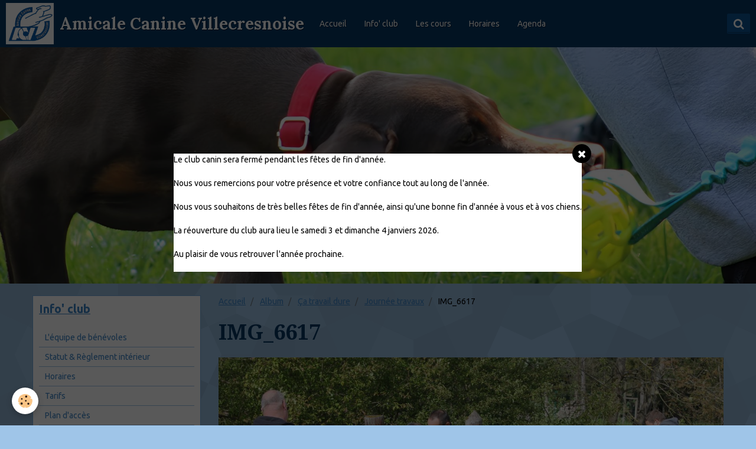

--- FILE ---
content_type: text/html; charset=UTF-8
request_url: http://www.acv94.fr/album-photos/ca-travail-dure/journee-travaux/img-6617.html
body_size: 26343
content:
<!DOCTYPE html>
<html lang="fr">
    <head>
        <title>IMG_6617</title>
        <!-- smart / saris -->
<meta http-equiv="Content-Type" content="text/html; charset=utf-8">
<!--[if IE]>
<meta http-equiv="X-UA-Compatible" content="IE=edge">
<![endif]-->
<meta name="viewport" content="width=device-width, initial-scale=1, maximum-scale=1.0, user-scalable=no">
<meta name="msapplication-tap-highlight" content="no">
  <link rel="image_src" href="http://www.acv94.fr/medias/album/img-6617.jpg" />
  <meta property="og:image" content="http://www.acv94.fr/medias/album/img-6617.jpg" />
  <link rel="canonical" href="http://www.acv94.fr/album-photos/ca-travail-dure/journee-travaux/img-6617.html">
<meta name="google-site-verification" content="google-site-verification: google4180b10dda5fad13.html">
<meta name="generator" content="e-monsite (e-monsite.com)">







        <meta name="theme-color" content="#073763">
        <meta name="msapplication-navbutton-color" content="#073763">
        <meta name="apple-mobile-web-app-capable" content="yes">
        <meta name="apple-mobile-web-app-status-bar-style" content="black-translucent">

                
                                    
                                    
                                     
                                                                                                                    
            <link href="https://fonts.googleapis.com/css?family=Ubuntu:300,400,700%7CDroid%20Serif:300,400,700%7CLora:300,400,700&display=swap" rel="stylesheet">
        
        <link href="https://maxcdn.bootstrapcdn.com/font-awesome/4.7.0/css/font-awesome.min.css" rel="stylesheet">

        <link href="//www.acv94.fr/themes/combined.css?v=6_1646067808_474" rel="stylesheet">

        <!-- EMS FRAMEWORK -->
        <script src="//www.acv94.fr/medias/static/themes/ems_framework/js/jquery.min.js"></script>
        <!-- HTML5 shim and Respond.js for IE8 support of HTML5 elements and media queries -->
        <!--[if lt IE 9]>
        <script src="//www.acv94.fr/medias/static/themes/ems_framework/js/html5shiv.min.js"></script>
        <script src="//www.acv94.fr/medias/static/themes/ems_framework/js/respond.min.js"></script>
        <![endif]-->
        <script src="//www.acv94.fr/medias/static/themes/ems_framework/js/ems-framework.min.js?v=2077"></script>
        <script src="http://www.acv94.fr/themes/content.js?v=6_1646067808_474&lang=fr"></script>

            <script src="//www.acv94.fr/medias/static/js/rgpd-cookies/jquery.rgpd-cookies.js?v=2077"></script>
    <script>
                                    $(document).ready(function() {
            $.RGPDCookies({
                theme: 'ems_framework',
                site: 'www.acv94.fr',
                privacy_policy_link: '/about/privacypolicy/',
                cookies: [{"id":null,"favicon_url":"https:\/\/ssl.gstatic.com\/analytics\/20210414-01\/app\/static\/analytics_standard_icon.png","enabled":true,"model":"google_analytics","title":"Google Analytics","short_description":"Permet d'analyser les statistiques de consultation de notre site","long_description":"Indispensable pour piloter notre site internet, il permet de mesurer des indicateurs comme l\u2019affluence, les produits les plus consult\u00e9s, ou encore la r\u00e9partition g\u00e9ographique des visiteurs.","privacy_policy_url":"https:\/\/support.google.com\/analytics\/answer\/6004245?hl=fr","slug":"google-analytics"},{"id":null,"favicon_url":"","enabled":true,"model":"addthis","title":"AddThis","short_description":"Partage social","long_description":"Nous utilisons cet outil afin de vous proposer des liens de partage vers des plateformes tiers comme Twitter, Facebook, etc.","privacy_policy_url":"https:\/\/www.oracle.com\/legal\/privacy\/addthis-privacy-policy.html","slug":"addthis"}],
                modal_title: 'Gestion\u0020des\u0020cookies',
                modal_description: 'd\u00E9pose\u0020des\u0020cookies\u0020pour\u0020am\u00E9liorer\u0020votre\u0020exp\u00E9rience\u0020de\u0020navigation,\nmesurer\u0020l\u0027audience\u0020du\u0020site\u0020internet,\u0020afficher\u0020des\u0020publicit\u00E9s\u0020personnalis\u00E9es,\nr\u00E9aliser\u0020des\u0020campagnes\u0020cibl\u00E9es\u0020et\u0020personnaliser\u0020l\u0027interface\u0020du\u0020site.',
                privacy_policy_label: 'Consulter\u0020la\u0020politique\u0020de\u0020confidentialit\u00E9',
                check_all_label: 'Tout\u0020cocher',
                refuse_button: 'Refuser',
                settings_button: 'Param\u00E9trer',
                accept_button: 'Accepter',
                callback: function() {
                    // website google analytics case (with gtag), consent "on the fly"
                    if ('gtag' in window && typeof window.gtag === 'function') {
                        if (window.jsCookie.get('rgpd-cookie-google-analytics') === undefined
                            || window.jsCookie.get('rgpd-cookie-google-analytics') === '0') {
                            gtag('consent', 'update', {
                                'ad_storage': 'denied',
                                'analytics_storage': 'denied'
                            });
                        } else {
                            gtag('consent', 'update', {
                                'ad_storage': 'granted',
                                'analytics_storage': 'granted'
                            });
                        }
                    }
                }
            });
        });
    </script>

        <script async src="https://www.googletagmanager.com/gtag/js?id=G-4VN4372P6E"></script>
<script>
    window.dataLayer = window.dataLayer || [];
    function gtag(){dataLayer.push(arguments);}
    
    gtag('consent', 'default', {
        'ad_storage': 'denied',
        'analytics_storage': 'denied'
    });
    
    gtag('js', new Date());
    gtag('config', 'G-4VN4372P6E');
</script>

        
    <!-- Global site tag (gtag.js) -->
        <script async src="https://www.googletagmanager.com/gtag/js?id=UA-88249687-1"></script>
        <script>
        window.dataLayer = window.dataLayer || [];
        function gtag(){dataLayer.push(arguments);}

gtag('consent', 'default', {
            'ad_storage': 'denied',
            'analytics_storage': 'denied'
        });
        gtag('set', 'allow_ad_personalization_signals', false);
                gtag('js', new Date());
        gtag('config', 'UA-88249687-1');
    </script>
        <script type="application/ld+json">
    {
        "@context" : "https://schema.org/",
        "@type" : "WebSite",
        "name" : "Amicale Canine Villecresnoise",
        "url" : "http://www.acv94.fr/"
    }
</script>
            </head>
    <body id="album-photos_run_ca-travail-dure_journee-travaux_img-6617" class="default menu-fixed">
        

        
        <!-- NAV -->
        <nav class="navbar navbar-top navbar-fixed-top">
            <div class="container">
                <div class="navbar-header">
                                        <button data-toggle="collapse" data-target="#navbar" class="btn btn-link navbar-toggle">
                		<i class="fa fa-bars"></i>
					</button>
                                                            <a class="brand" href="http://www.acv94.fr/">
                                                <img src="http://www.acv94.fr/medias/site/logos/logo-amicale-canine-villecresnoise-2-.png" alt="Amicale Canine Villecresnoise">
                                                                        <span class="visible-desktop">Amicale Canine Villecresnoise</span>
                                            </a>
                                    </div>
                                <div id="navbar" class="collapse">
                        <ul class="nav navbar-nav">
                    <li>
                <a href="http://www.acv94.fr/">
                                        Accueil
                </a>
                            </li>
                    <li>
                <a href="http://www.acv94.fr/pages/information-sur-le-club/">
                                        Info' club
                </a>
                            </li>
                    <li>
                <a href="http://www.acv94.fr/pages/cours/">
                                        Les cours
                </a>
                            </li>
                    <li>
                <a href="http://www.acv94.fr/pages/information-sur-le-club/horaire-1.html">
                                        Horaires
                </a>
                            </li>
                    <li>
                <a href="http://www.acv94.fr/agenda/">
                                        Agenda
                </a>
                            </li>
            </ul>

                </div>
                
                                <div class="navbar-buttons">
                                                            <div class="navbar-search">
                        <a class="btn btn-primary" href="javascript:void(0)">
                            <i class="fa fa-search fa-lg"></i>
                        </a>
                        <form method="get" action="http://www.acv94.fr/search/site/" class="hide">
                            <div class="input-group">
                            	<div class="input-group-addon">
                    				<i class="fa fa-search"></i>
                    			</div>
                                <input type="text" name="q" value="" placeholder="Votre recherche" pattern=".{3,}" required title="Seuls les mots de plus de deux caractères sont pris en compte lors de la recherche.">
                        		<div class="input-group-btn">
                    				<button type="submit" class="btn btn-primary">OK</button>
                    			</div>
                            </div>
                        </form>
                    </div>
                                                        </div>
                            </div>
        </nav>
                <!-- HEADER -->
        <header id="header" class="visible-desktop">
                        &nbsp;
                    </header>
        <!-- //HEADER -->
        
        <!-- WRAPPER -->
                                                                <div id="wrapper" class="container">
            <!-- MAIN -->
            <div id="main">
                                       <ol class="breadcrumb">
                  <li>
            <a href="http://www.acv94.fr/">Accueil</a>
        </li>
                        <li>
            <a href="http://www.acv94.fr/album-photos/">Album</a>
        </li>
                        <li>
            <a href="http://www.acv94.fr/album-photos/ca-travail-dure/">Ça travail dure</a>
        </li>
                        <li>
            <a href="http://www.acv94.fr/album-photos/ca-travail-dure/journee-travaux/">Journée travaux</a>
        </li>
                        <li class="active">
            IMG_6617
         </li>
            </ol>
                                
                                                                    
                                <div class="view view-album" id="view-item" data-category="journee-travaux" data-id-album="592bd725a8256d19c3554373">
    <h1 class="view-title">IMG_6617</h1>
    
    

    <p class="text-center">
        <img src="http://www.acv94.fr/medias/album/img-6617.jpg" alt="IMG_6617">
    </p>

    <ul class="category-navigation">
        <li>
                            <a href="http://www.acv94.fr/album-photos/ca-travail-dure/journee-travaux/img-6615.html" class="btn btn-default">
                    <i class="fa fa-angle-left fa-lg"></i>
                    <img src="http://www.acv94.fr/medias/album/img-6615.jpg?fx=r_80_80" width="80" alt="">
                </a>
                    </li>

        <li>
            <a href="http://www.acv94.fr/album-photos/ca-travail-dure/journee-travaux/" class="btn btn-small btn-default">Retour</a>
        </li>

        <li>
                            <a href="http://www.acv94.fr/album-photos/ca-travail-dure/journee-travaux/img-6618.html" class="btn btn-default">
                    <img src="http://www.acv94.fr/medias/album/img-6618.jpg?fx=r_80_80" width="80" alt="">
                    <i class="fa fa-angle-right fa-lg"></i>
                </a>
                    </li>
    </ul>

    

<div class="plugins">
               <div id="social-5831a692140156460ff2e37a" class="plugin" data-plugin="social">
    <div class="a2a_kit a2a_kit_size_32 a2a_default_style">
        <a class="a2a_dd" href="https://www.addtoany.com/share"></a>
        <a class="a2a_button_facebook"></a>
        <a class="a2a_button_twitter"></a>
        <a class="a2a_button_email"></a>
    </div>
    <script>
        var a2a_config = a2a_config || {};
        a2a_config.onclick = 1;
        a2a_config.locale = "fr";
    </script>
    <script async src="https://static.addtoany.com/menu/page.js"></script>
</div>    
           <div class="plugin" data-plugin="rating">
    <form action="http://www.acv94.fr/album-photos/ca-travail-dure/journee-travaux/img-6617.html" method="post">
        <ul class="rating-list text-muted">
                        <li class="note-off">
                <label for="rating1" title="1 / 5">
                    <i class="fa fa-star"></i>
                    <input type="radio" name="note" id="rating1" value="1">
                </label>
            </li>
                        <li class="note-off">
                <label for="rating2" title="2 / 5">
                    <i class="fa fa-star"></i>
                    <input type="radio" name="note" id="rating2" value="2">
                </label>
            </li>
                        <li class="note-off">
                <label for="rating3" title="3 / 5">
                    <i class="fa fa-star"></i>
                    <input type="radio" name="note" id="rating3" value="3">
                </label>
            </li>
                        <li class="note-off">
                <label for="rating4" title="4 / 5">
                    <i class="fa fa-star"></i>
                    <input type="radio" name="note" id="rating4" value="4">
                </label>
            </li>
                        <li class="note-off">
                <label for="rating5" title="5 / 5">
                    <i class="fa fa-star"></i>
                    <input type="radio" name="note" id="rating5" value="5">
                </label>
            </li>
                        <li class="rating-infos">
                            Aucune note. Soyez le premier à attribuer une note !
                        </li>
        </ul>
    </form>
</div>
    
    </div>
</div>

            </div>
            <!-- //MAIN -->

                        <!-- SIDEBAR -->
            <div id="sidebar">
                <div id="sidebar-wrapper">
                    
                                                                                                                                                                                                        <div class="widget" data-id="widget_page_category">
                                    
<div class="widget-title">
    
            <a href="http://www.acv94.fr/pages/information-sur-le-club/">
        <span>
            Info' club
        </span>  

            </a>
        
</div>

                                                                        <div id="widget1" class="widget-content" data-role="widget-content">
                                                <ul class="nav nav-list" data-addon="pages">
              
                                <li data-category="information-sur-le-club">
                <a href="http://www.acv94.fr/pages/information-sur-le-club/conseil-administration.html">
                    L'équipe de bénévoles
                                    </a>
            </li>
                        <li data-category="information-sur-le-club">
                <a href="http://www.acv94.fr/pages/information-sur-le-club/reglement-interieur-du-club.html">
                    Statut & Règlement intérieur
                                    </a>
            </li>
                        <li data-category="information-sur-le-club">
                <a href="http://www.acv94.fr/pages/information-sur-le-club/horaire-1.html">
                    Horaires
                                    </a>
            </li>
                        <li data-category="information-sur-le-club">
                <a href="http://www.acv94.fr/pages/information-sur-le-club/tarifs.html">
                    Tarifs
                                    </a>
            </li>
                        <li data-category="information-sur-le-club">
                <a href="http://www.acv94.fr/pages/information-sur-le-club/plan.html">
                    Plan d'accès
                                    </a>
            </li>
                        <li data-category="information-sur-le-club">
                <a href="http://www.acv94.fr/pages/information-sur-le-club/planning-et-evenement.html">
                    Évènement - Concours
                                    </a>
            </li>
                        </ul>
    

                                    </div>
                                                                    </div>
                                                                                                                                                                                                                                                                                                                                                                <div class="widget" data-id="widget_page_category">
                                    
<div class="widget-title">
    
            <a href="http://www.acv94.fr/pages/cours/">
        <span>
            Les cours
        </span>  

            </a>
        
</div>

                                                                        <div id="widget2" class="widget-content" data-role="widget-content">
                                                <ul class="nav nav-list" data-addon="pages">
              
                                <li data-category="cours">
                <a href="http://www.acv94.fr/pages/cours/l-ecole-du-chiot.html">
                    L'école du Chiot
                                    </a>
            </li>
                        <li data-category="cours">
                <a href="http://www.acv94.fr/pages/cours/l-education.html">
                    Cours d'éducation
                                    </a>
            </li>
                        <li data-category="cours">
                <a href="http://www.acv94.fr/pages/cours/l-obeissance.html">
                    Section Obéissance
                                    </a>
            </li>
                        </ul>
    

                                    </div>
                                                                    </div>
                                                                                                                                                                                                                                                                                                    <div class="widget" data-id="widget_fbpageplugin">
                                                                                                            <div id="widget3" class="widget-content" data-role="widget-content">
                                        <script>
$(window).on('load', function () {
    var iframeWidth = Math.round($('.fb-page').parent().width());
    $('.fb-page').attr('data-width', iframeWidth);
    
    window.fbAsyncInit = function() {
	  FB.init({
		xfbml      : true,
		version    : 'v2.4'
	  });
      FB.Event.subscribe("xfbml.render", function(){
        $(window).trigger('resize');
      });
	};

    (function(d, s, id) {
            	////init des var
    			var js, fjs = d.getElementsByTagName(s)[0];
    			
    			//si j'ai déjà le SDK dans la page, je reload juste le plugin
    			if (d.getElementById(id)){
    				return false;
    			}else{
    				js = d.createElement(s); js.id = id;
    				js.src = "//connect.facebook.net/fr_FR/sdk.js";
    				fjs.parentNode.insertBefore(js, fjs);
    			}
    }(document, 'script', 'facebook-jssdk'));
});
</script>
<div class="fb-page" data-href="https://www.facebook.com/clubacv94/" data-height="100" data-hide_cover="false" data-show_facepile="true" data-show_posts="false" data-hide_cta="false" data-small_header="false" data-adapt_container_width="true"></div>
                                    </div>
                                                                    </div>
                                                                                                                                                                                                                                                                                                                                <div class="widget" data-id="widget_instagram">
                                    
<div class="widget-title">
    
        <span>
            Instagram : @amicalecanine94
        </span>  

        
</div>

                                    <div id="widget4"
                                         class="widget-content"
                                         data-role="widget-content">
                                            <p>error_not_connected</p>

                                    </div>
                                </div>
                                                                                                                                                                                                                                                                                <div class="widget" data-id="widget_page_category">
                                    
<div class="widget-title">
    
            <a href="http://www.acv94.fr/pages/informations-divers/">
        <span>
            Annuaire
        </span>  

            </a>
        
</div>

                                                                        <div id="widget5" class="widget-content" data-role="widget-content">
                                                <ul class="nav nav-list" data-addon="pages">
              
                                <li data-category="informations-divers">
                <a href="http://www.acv94.fr/pages/informations-divers/annuaire.html">
                    Annuaire
                                    </a>
            </li>
                        </ul>
    

                                    </div>
                                                                    </div>
                                                                                                                                                                                                                                                                                                    <div class="widget" data-id="widget_meteo">
                                    
<div class="widget-title">
    
        <span>
            Météo
        </span>  

        
</div>

                                                                        <div id="widget6" class="widget-content" data-role="widget-content">
                                            <div class="media-list media-stacked">
        <div class="media">
            <div class="media-object">
                <img src="//www.acv94.fr/medias/static/themes/im/widget_meteo/01d.png" width="50" alt="Ciel dégagé">
            </div>
            <div class="media-body">
                <p class="media-heading">Villecresnes</p>
                <p class="media-subheading">
                    <span class="meteo-temperature">10</span>
                    <sup class="meteo-unit">°C</sup> 
                    Ciel dégagé
                </p>
                <p class="text-muted">
                    <small>Min: 9 °C | 
                    Max: 11 °C | 
                    Vent: 11 kmh 90°</small>
                </p>
            </div>
        </div>
    </div>

                                    </div>
                                                                    </div>
                                                                                                                                                    </div>
            </div>
            <!-- //SIDEBAR -->
                    </div>
        <!-- //WRAPPER -->

        
        <div id="splashscreen">
   <div id="splashscreen_content"><p>Le club canin sera ferm&eacute; pendant les f&ecirc;tes de fin d&#39;ann&eacute;e.</p>

<p>Nous vous remercions pour votre pr&eacute;sence et votre confiance tout au long de l&#39;ann&eacute;e.</p>

<p>Nous vous souhaitons de tr&egrave;s belles f&ecirc;tes de fin d&#39;ann&eacute;e, ainsi qu&#39;une bonne fin d&#39;ann&eacute;e &agrave; vous et &agrave; vos chiens.</p>

<p>La r&eacute;ouverture du club aura lieu le samedi 3 et dimanche 4 janviers 2026.</p>

<p>Au plaisir de vous retrouver l&#39;ann&eacute;e prochaine.</p></div>
   </div>
<script type="text/javascript">

var pop = document.getElementById('splashscreen');

$(window).load(function(){
   var nb_im = pop.getElementsByTagName('IMG');
   for (var i = 0; i < nb_im.length; i++)
   {
      var im = nb_im[i];
      
         var w = im.width;
         im.style.width = w + 'px';
      
   }
   $.fancybox({'content' : $('#splashscreen').html(),'centerOnScroll': true});
   $('#splashscreen').remove();
});
//
</script>

        <script src="//www.acv94.fr/medias/static/themes/ems_framework/js/jquery.mobile.custom.min.js"></script>
        <script src="//www.acv94.fr/medias/static/themes/ems_framework/js/jquery.zoom.min.js"></script>
        <script src="http://www.acv94.fr/themes/custom.js?v=6_1646067808_474"></script>
                    

 
    
						 	 




    </body>
</html>


--- FILE ---
content_type: text/css; charset=UTF-8
request_url: http://www.acv94.fr/themes/combined.css?v=6_1646067808_474
body_size: 111420
content:
:root{--body-bg-color:#9FC5E8;--body-bg-color-darken:#94b7d8;--font-color:#000000;--font-muted:rgba(91,  91,  91, 0.71);--font-muted-darken:rgba(85,85,85,0.71);--font-family:'Ubuntu';--font-size:14px;--line-height-base:1.42857143;--line-height-computed:20px;--headings-font-color:#073763;--headings-font-family:'Droid Serif';--headings-font-weight:700;--link-color:#3D85C6;--link-decoration:underline;--link-hover-color:#16537E;--link-hover-decoration:underline;--component-bg-color:#CFE2F3;--component-border-color:#9FC5E8;--component-padding-v:6px;--component-padding-h:10px;--input-bg-color:#FFFFFF;--input-border-color:#6FA8DC;--input-border-width:1px;--input-color:#000000;--input-placeholder-color:rgba(91,  91,  91, 0.71);--input-padding-v:6px;--input-padding-h:10px;--input-icon-valid:url("data:image/svg+xml,%3csvg xmlns='http://www.w3.org/2000/svg' viewBox='0 0 8 8'%3e%3cpath fill='rgba(139,195,74,1)' d='M2.3 6.73L.6 4.53c-.4-1.04.46-1.4 1.1-.8l1.1 1.4 3.4-3.8c.6-.63 1.6-.27 1.2.7l-4 4.6c-.43.5-.8.4-1.1.1z'/%3e%3c/svg%3e");--input-icon-invalid:url("data:image/svg+xml,%3csvg xmlns='http://www.w3.org/2000/svg' fill='rgba(244,67,54,1)' viewBox='-2 -2 7 7'%3e%3cpath stroke='rgba(244,67,54,1)' d='M0 0l3 3m0-3L0 3'/%3e%3ccircle r='.5'/%3e%3ccircle cx='3' r='.5'/%3e%3ccircle cy='3' r='.5'/%3e%3ccircle cx='3' cy='3' r='.5'/%3e%3c/svg%3E");--alert-font-color:#FFFFFF;--info-color:rgba(33,150,243,1);--info-color-darken:rgba(31,140,226,1);--error-color:rgba(244,67,54,1);--error-color-darken:rgba(227,62,50,1);--primary-color:#0B5394;--primary-color-darken:#0a4d8a;--success-color:rgba(139,195,74,1);--success-color-darken:rgba(129,181,69,1);--warning-color:rgba(255,152,0,1);--warning-color-darken:rgba(237,141,0,1);--avatar-format-w:80px;--thumbnail-format-w:180px;--carousel-bg:#ffffff;--carousel-height:500px;--carousel-control-color:var(--font-color);--carousel-caption-color:#ffffff;--carousel-caption-bg:#000000;--carousel-filmstrip-bg:#000000;--carousel-filmstrip-navigation:var(--font-color)}*,*:before,*:after{-webkit-box-sizing:border-box;-moz-box-sizing:border-box;box-sizing:border-box}html{font-family:sans-serif;-ms-text-size-adjust:100%;-webkit-text-size-adjust:100%;-ms-touch-action:manipulation;touch-action:manipulation}body,figure,button,input,optgroup,select,textarea{margin:0}article,aside,details,figcaption,figure,footer,header,hgroup,main,menu,nav,section,summary{display:block}audio,canvas,progress,video{display:inline-block;vertical-align:baseline}hr{height:0}audio:not([controls]),[hidden],template{display:none}a{background-color:#fff0}a:hover,a:active{outline:0}abbr[data-original-title],abbr[title]{cursor:help;border-bottom:1px dotted}b,strong{font-weight:700}dfn{font-style:italic}mark{background:#ff0;color:inherit}small{font-size:80%}sub,sup{font-size:75%;line-height:0;position:relative;vertical-align:baseline}sup{top:-.5em}sub{bottom:-.25em}img{vertical-align:middle}svg:not(:root){overflow:hidden}figure{margin:1rem 40px}pre{overflow:auto}code,kbd,pre,samp{font-family:Menlo,Monaco,Consolas,"Courier New",monospace;font-size:1rem}button,input,optgroup,select,textarea{color:inherit;font:inherit;line-height:inherit}button{overflow:visible}button::-moz-focus-inner{border:0}button,select{text-transform:none}button,html input[type="button"],input[type="reset"]{-webkit-appearance:button;cursor:pointer}button[disabled],html input[disabled]{cursor:default}input{line-height:normal}input[type="number"]::-webkit-inner-spin-button,input[type="number"]::-webkit-outer-spin-button{height:auto}fieldset{min-width:0;padding:0;margin:0;border:0}legend,img button::-moz-focus-inner,input::-moz-focus-inner{border:0}textarea{overflow:auto}optgroup{font-weight:700}table{border-collapse:collapse;border-spacing:0}td,th,legend,button::-moz-focus-inner,input::-moz-focus-inner,input[type="checkbox"],input[type="radio"]{padding:0}hr{margin-top:var(--line-height-computed);margin-bottom:var(--line-height-computed);border:0;border-top:1px solid var(--component-border-color);box-sizing:content-box}[role="button"]{cursor:pointer}blockquote{padding:0;margin:0}.fa-10x{font-size:10em}.fa-15x{font-size:15em}.fa-20x{font-size:20em}.fa-lg,.fa-2x,.fa-3x,.fa-4x,.fa-5x,.fa-10x,.fa-15x,.fa-20x{vertical-align:middle}.fa-power-on,.fa-power-off{width:calc(var(--line-height-base) * 1em);line-height:var(--line-height-base);text-align:center;color:var(--alert-font-color);border-radius:50%}.fa-power-on{background-color:var(--success-color)}.fa-power-off{background-color:var(--error-color)}.fa-power-on:before{content:"\f011"}.fa-font-color:before{content:"\f031"}.fa-font-color:after{display:block;border-top:.15em solid;margin-top:1px;content:""}.container:before,.container:after{display:table;content:" "}.container:after{clear:both}.row{margin-bottom:var(--line-height-computed)}.column{position:relative;word-wrap:break-word}.column>:first-child{margin-top:0}.column>:last-child{margin-bottom:0}html{font-size:var(--font-size);-webkit-tap-highlight-color:#fff0}body{font-family:var(--font-family);font-size:1rem;line-height:var(--line-height-base);color:var(--font-color);background-color:var(--body-bg-color)}a{color:var(--link-color);text-decoration:var(--link-decoration)}a:hover,a:focus{color:var(--link-hover-color);text-decoration:var(--link-hover-decoration)}h1,h2,h3,h4,h5,h6,.h1,.h2,.h3,.h4,.h5,.h6{font-family:var(--headings-font-family);font-weight:var(--headings-font-weight);line-height:1.25;color:var(--headings-font-color)}.h1,.h2,.h3,.h4,.h5,.h6{display:block}h1,.h1,h2,.h2,h3,.h3{margin:var(--line-height-computed) 0}h4,.h4,h5,.h5,h6,.h6{margin-top:calc(var(--line-height-computed) / 2);margin-bottom:calc(var(--line-height-computed) / 2)}h1,.h1{font-size:2.571428571428571rem}h2,.h2{font-size:2.142857142857143rem}h3,.h3{font-size:1.714285714285714rem}h4,.h4{font-size:1.285714285714286rem}h5,.h5{font-size:1rem}h6,.h6{font-size:.8571428571428571rem}p{margin:0 0 var(--line-height-computed)}.lead{font-size:1.15rem}.text-left{text-align:left}.text-right{text-align:right}.text-center{text-align:center}.text-justify{text-align:justify}.text-nowrap{white-space:nowrap}.text-linethrough{text-decoration:line-through}.text-muted{color:var(--font-muted)}.text-muted a:not(.btn){color:var(--font-muted);text-decoration:underline}a.text-muted:hover,a.text-muted:focus,.text-muted a:not(.btn):hover,.text-muted a:not(.btn):focus{color:var(--font-muted-darken);text-decoration:none}.text-primary{color:var(--primary-color)}.text-primary a:not(.btn){color:var(--primary-color);text-decoration:underline}a.text-primary:hover,a.text-primary:focus,.text-primary a:not(.btn):hover,.text-primary a:not(.btn):focus{color:var(--primary-color-darken);text-decoration:none}.text-success{color:var(--success-color)}.text-success a:not(.btn){color:var(--success-color);text-decoration:underline}a.text-success:hover,a.text-success:focus,.text-success a:not(.btn):hover,.text-success a:not(.btn):focus{color:var(--success-color-darken);text-decoration:none}.text-warning{color:var(--warning-color)}.text-warning a:not(.btn){color:var(--warning-color);text-decoration:underline}a.text-warning:hover,a.text-warning:focus,.text-warning a:not(.btn):hover,.text-warning a:not(.btn):focus{color:var(--warning-color-darken);text-decoration:none}.text-error{color:var(--error-color)}.text-error a:not(.btn){color:var(--error-color);text-decoration:underline}a.text-error:hover,a.text-error:focus,.text-error a:not(.btn):hover,.text-error a:not(.btn):focus{color:var(--error-color-darken);text-decoration:none}.text-facebook{color:#385699}.text-facebook a:not(.btn){color:#385699;text-decoration:underline}a.text-facebook:hover,a.text-facebook:focus,.text-facebook a:not(.btn):hover,.text-facebook a:not(.btn):focus{color:#2a4174;text-decoration:none}.text-google-plus{color:#de4931}.text-google-plus a:not(.btn){color:#de4931;text-decoration:underline}a.text-google-plus:hover,a.text-google-plus:focus,.text-google-plus a:not(.btn):hover,.text-google-plus a:not(.btn):focus{color:#be341e;text-decoration:none}.text-instagram{color:#d12ea2}.text-instagram a:not(.btn){color:#d12ea2;text-decoration:underline}a.text-instagram:hover,a.text-instagram:focus,.text-instagram a:not(.btn):hover,.text-instagram a:not(.btn):focus{color:#a72582;text-decoration:none}.text-linkedin{color:#0077b5}.text-linkedin a:not(.btn){color:#0077b5;text-decoration:underline}a.text-linkedin:hover,a.text-linkedin:focus,.text-linkedin a:not(.btn):hover,.text-linkedin a:not(.btn):focus{color:#005f91;text-decoration:none}.text-pinterest{color:#ea1514}.text-pinterest a:not(.btn){color:#ea1514;text-decoration:underline}a.text-pinterest:hover,a.text-pinterest:focus,.text-pinterest a:not(.btn):hover,.text-pinterest a:not(.btn):focus{color:#bb1110;text-decoration:none}.text-twitter{color:#22cbff}.text-twitter a:not(.btn){color:#22cbff;text-decoration:underline}a.text-twitter:hover,a.text-twitter:focus,.text-twitter a:not(.btn):hover,.text-twitter a:not(.btn):focus{color:#00b6ee;text-decoration:none}.text-youtube{color:#e62117}.text-youtube a:not(.btn){color:#e62117;text-decoration:underline}a.text-youtube:hover,a.text-youtube:focus,.text-youtube a:not(.btn):hover,.text-youtube a:not(.btn):focus{color:#ba1b12;text-decoration:none}ul,ol{margin-top:0;margin-left:20px;margin-bottom:var(--line-height-computed);padding-left:0}ul ul,ul ol,ol ol,ol ul{margin-bottom:0}.list-unstyled{margin-left:0;list-style:none}.list-inline{margin-left:0;list-style:none;font-size:0}.list-inline>li{display:inline-block;font-size:1rem}.list-inline>li:not(:first-child){padding-left:5px}.list-inline>li:not(:last-child){padding-right:5px}dl{margin-top:0;margin-bottom:var(--line-height-computed)}dt{font-weight:700}dd{margin-left:0}address{margin-bottom:var(--line-height-computed);font-style:normal}code{padding:.05em 4px;font-size:90%;background-color:var(--component-bg-color)}pre{display:block;padding:5px;margin:0 0 var(--line-height-computed);background-color:var(--component-bg-color);word-break:break-all;word-wrap:break-word;white-space:normal}pre code{padding:0;font-size:inherit;white-space:pre-wrap;background-color:#fff0;border-radius:0}blockquote{padding-left:calc(var(--line-height-computed) / 2);margin-bottom:var(--line-height-computed);border-left:5px solid var(--component-border-color)}blockquote .author{display:block;font-weight:700}blockquote .author:before{content:'\2014 \00A0'}th{text-align:left}.table{width:100%;max-width:100%;margin-bottom:var(--line-height-computed)}.table>tbody>tr>td,.table>tbody>tr>th,.table>tfoot>tr>td .table>thead>tr>td,.table>thead>tr>th{padding:5px;min-height:calc(10px + (var(--line-height-base) * 1em));vertical-align:top;border-top:1px solid var(--component-border-color)}.table>thead>tr>th{vertical-align:bottom;border-bottom:2px solid var(--component-border-color)}.table>tfoot>tr>td{border-top:2px solid var(--component-border-color)}.table>thead:first-child>tr:first-child>td,.table>thead:first-child>tr:first-child>th{border-top:0}.table-bordered,.table-bordered>tbody>tr>td,.table-bordered>tbody>tr>th,.table-bordered>tfoot>tr>td,.table-bordered>thead>tr>td,.table-bordered>thead>tr>th{border:1px solid var(--component-border-color)}.table-bordered>thead>tr>td,.table-bordered>thead>tr>th{border-bottom-width:2px}.table-striped>tbody>tr:nth-of-type(even){background-color:var(--component-bg-color)}.table-flex{margin-bottom:var(--line-height-computed)}.table-flex-row{display:-webkit-box;display:-ms-flexbox;display:-webkit-flex;display:flex;-webkit-flex-wrap:wrap;-ms-flex-wrap:wrap;flex-wrap:wrap}.table-flex-row:not(:first-child),.table-flex-footer{border-top:1px solid var(--component-border-color)}.table-flex-row.hide:first-child+.table-flex-row{padding-top:0;border-top:0}.table-flex-column{display:-webkit-box;display:-ms-flexbox;display:-webkit-flex;display:flex;-webkit-box-flex:1 1 0%;-webkit-flex:1 1 0%;-ms-flex:1 1 0%;flex:1 1 0%;-ms-flex-direction:column;-webkit-box-orient:vertical;-webkit-flex-direction:column;flex-direction:column}.table-flex-heading{padding-bottom:5px;margin-bottom:0;border-bottom:2px solid var(--component-border-color);white-space:nowrap;overflow:hidden;text-overflow:ellipsis;font-weight:700}.table-flex-body{-webkit-box-flex:1 1 auto;-webkit-flex:1 1 auto;-ms-flex:1 1 auto;flex:1 1 auto;overflow:hidden;word-wrap:break-word;padding:5px 0}.table-flex-body>:first-child{margin-top:0}.table-flex-body>:last-child{margin-bottom:0}.table-flex.table-bordered .table-flex-heading,.table-flex.table-striped .table-flex-heading,.table-flex.table-bordered .table-flex-body,.table-flex.table-striped .table-flex-body{padding-left:5px;padding-right:5px}.table-flex.table-bordered .table-flex-column:not(:first-child)>*{border-left:1px solid var(--component-border-color)}.table-flex.table-bordered .table-flex-heading{padding-top:5px}.table-flex.table-striped>.table-flex-row:nth-of-type(even) .table-flex-body{background-color:var(--component-bg-color)}.table-responsive{min-height:1px;overflow-x:auto;margin-bottom:var(--line-height-computed)}.table-responsive>.table{margin-bottom:0}.table-responsive th{white-space:nowrap}form,.form-inline{margin-bottom:var(--line-height-computed)}fieldset{margin-bottom:var(--line-height-computed)}legend{display:block;width:100%;padding:0;margin-bottom:var(--line-height-computed);font-size:1.5rem;line-height:inherit;border:0}label{cursor:pointer}label,.as-label{position:relative;display:block;margin-bottom:5px;font-weight:700}label .text-muted,.as-label .text-muted{font-weight:500}input[type="file"]{display:block}button:focus,input[type="file"]:focus,input[type="radio"]:focus,input[type="checkbox"]:focus{outline:1px dotted -webkit-focus-ring-color}select,textarea,input[type="text"],input[type="date"],input[type="password"],input[type="number"],input[type="email"],input[type="url"]{display:block;width:100%;height:calc(((var(--input-padding-v) + var(--input-border-width))  * 2) + var(--line-height-computed));padding:var(--input-padding-v) var(--input-padding-h);line-height:var(--line-height-base);font-size:1rem;color:var(--input-color);background-color:var(--input-bg-color);background-image:none;border:var(--input-border-width) solid var(--input-border-color);transition:240ms}select::-ms-expand{display:none}select{min-width:3.5rem;padding-right:calc((var(--input-padding-h) * 2) + 10px);-webkit-appearance:none;-moz-appearance:none;background-image:linear-gradient(45deg,transparent 50%,var(--input-color) 50%),linear-gradient(135deg,var(--input-color) 50%,transparent 50%);background-position:calc(100% - (var(--input-padding-h) + 5px)) calc((((var(--input-padding-v) * 2) + var(--line-height-computed)) / 2) - 2.5px),calc(100% - var(--input-padding-h)) calc((((var(--input-padding-v) * 2) + var(--line-height-computed)) / 2) - 2.5px);background-size:5px 5px,5px 5px;background-repeat:no-repeat}select[multiple],select[size]{height:auto}textarea{resize:vertical;height:auto}select:focus,textarea:focus,input[type="text"]:focus,input[type="date"]:focus,input[type="password"]:focus,input[type="number"]:focus,input[type="email"]:focus,input[type="url"]:focus{outline:0}::-webkit-input-placeholder{color:var(--input-placeholder-color)}:-moz-placeholder{color:var(--input-placeholder-color);opacity:1}::-moz-placeholder{color:var(--input-placeholder-color);opacity:1}:-ms-input-placeholder{color:var(--input-placeholder-color)}select[disabled],textarea[disabled],input[type="text"][disabled],input[type="date"][disabled],input[type="password"][disabled],input[type="number"][disabled],input[type="email"][disabled],input[type="url"][disabled]{background-color:var(--component-bg-color);cursor:not-allowed}select[readonly],textarea[readonly],input[type="text"][readonly],input[type="date"][readonly],input[type="password"][readonly],input[type="number"][readonly],input[type="email"][readonly],input[type="url"][readonly]{cursor:not-allowed}select.input-auto,textarea.input-auto,input[type="text"].input-auto,input[type="date"].input-auto,input[type="password"].input-auto,input[type="number"].input-auto,input[type="email"].input-auto,input[type="url"].input-auto{display:inline-block;width:auto}input[type="text"].is-valid,input[type="date"].is-valid,input[type="password"].is-valid,input[type="number"].is-valid,input[type="email"].is-valid,input[type="url"].is-valid,input[type="text"].is-invalid,input[type="date"].is-invalid,input[type="password"].is-invalid,input[type="number"].is-invalid,input[type="email"].is-invalid,input[type="url"].is-invalid{padding-right:40px;background-repeat:no-repeat;background-position:center right var(--input-padding-h);background-size:16px}input[type="text"].is-invalid,input[type="date"].is-invalid,input[type="password"].is-invalid,input[type="number"].is-invalid,input[type="email"].is-invalid,input[type="url"].is-invalid{border-color:var(--error-color);background-image:var(--input-icon-invalid)}input[type="text"].is-valid,input[type="date"].is-valid,input[type="password"].is-valid,input[type="number"].is-valid,input[type="email"].is-valid,input[type="url"].is-valid{border-color:var(--success-color);background-image:var(--input-icon-valid)}.control-group{position:relative;margin-bottom:var(--line-height-computed)}form>.control-group:last-child{margin-bottom:0}.control-group:before,.control-group:after{display:table;content:" "}.control-group:after{clear:both}.controls{position:relative}.radio,.checkbox,.radio-inline,.checkbox-inline{position:relative;margin:0;padding-top:calc(var(--input-padding-v) + var(--input-border-width));padding-bottom:calc(var(--input-padding-v) + var(--input-border-width));padding-left:calc(var(--line-height-computed) + 5px);font-weight:500}.radio-inline,.checkbox-inline{display:inline-block;vertical-align:middle;font-weight:500}.radio-inline+.radio-inline,.radio-inline+.checkbox-inline,.checkbox-inline+.checkbox-inline,.checkbox-inline+.radio-inline{margin-left:10px}.radio input[type="radio"],.radio-inline input[type="radio"],.checkbox input[type="checkbox"],.checkbox-inline input[type="checkbox"]{position:absolute;top:calc(var(--input-padding-v) + var(--input-border-width));left:0;width:var(--line-height-computed);height:var(--line-height-computed);margin:0;opacity:0;cursor:pointer;-webkit-appearance:none;appearance:none;z-index:2}.radio .checked,.radio-inline .checked,.checkbox .checked,.checkbox-inline .checked{position:absolute;display:block;top:calc(var(--input-padding-v) + var(--input-border-width));right:0;bottom:0;left:0;width:var(--line-height-computed);height:var(--line-height-computed);background-color:var(--input-bg-color);border:1px solid var(--input-border-color);z-index:1}.radio input[type="radio"]+.checked:after,.radio-inline input[type="radio"]+.checked:after{position:absolute;display:block;top:0;right:0;bottom:0;left:0;background-color:#fff0;transform:scale(.8);transition:240ms;content:""}.checkbox input[type="checkbox"]+.checked:after,.checkbox-inline input[type="checkbox"]+.checked:after{position:absolute;display:block;top:.4rem;left:.5rem;width:1rem;height:.65rem;border-left:4px solid #fff0;border-bottom:4px solid #fff0;border-radius:2px;-webkit-transform:rotate(-40deg);transform:rotate(-40deg);-webkit-transform-origin:0 100%;transform-origin:0 100%;transition:240ms;content:""}.radio .checked,.radio-inline .checked,.radio input[type="radio"]+.checked:after,.radio-inline input[type="radio"]+.checked:after{border-radius:50%}.radio input[type="radio"]:checked+.checked:after,.radio-inline input[type="radio"]:checked+.checked:after{background-color:var(--primary-color)}.checkbox input[type="checkbox"]:checked+.checked:after,.checkbox-inline input[type="checkbox"]:checked+.checked:after{border-color:var(--primary-color)}input[type=checkbox].disabled,input[type=checkbox][disabled],input[type=radio].disabled,input[type=radio][disabled],.radio.disabled,.checkbox.disabled{cursor:not-allowed}.control-type-file:not(.has-empty) label,.control-type-file.has-empty .btn-error{display:none}.control-type-file input[type="file"]{position:absolute;top:0;left:0;height:calc(((var(--input-padding-v) + var(--input-border-width))  * 2) + var(--line-height-computed));clip:rect(0 0 0 0)}.control-type-file img{max-width:80px;vertical-align:top}.form-control-static{display:block;padding:calc(var(--input-padding-v) + var(--input-border-width)) 0;margin-bottom:0;min-height:var(--line-height-computed)}.help-block{display:block;margin:5px 0 0}.input-group{position:relative;display:-webkit-box;display:-ms-flexbox;display:-webkit-flex;display:flex}.input-group input:focus,.input-group select:focus{z-index:2}.input-group-addon,.input-group-btn{-webkit-flex-grow:0;flex-grow:0;-webkit-flex-shrink:0;flex-shrink:0;white-space:nowrap}.input-group-addon:first-child,.input-group-btn:first-child{margin-right:-1px}.input-group-addon:last-child,.input-group-btn:last-child{margin-left:-1px}.input-group-addon{padding:var(--input-padding-v) var(--input-padding-h);font-size:1rem;text-align:center;border:var(--input-border-width) solid var(--input-border-color);background-color:var(--body-bg-color)}.input-group-btn{font-size:0;line-height:0}.has-help .controls{float:left;width:calc(100% - (var(--line-height-computed) + 10px))}@media only screen and (max-width:480px){.has-help .controls{min-width:200px}}.control-type-file .controls,.control-type-date .controls,.control-type-radio .controls,.control-type-checkbox .controls,.controls.inline{width:auto!important}.control-help{position:relative;float:left;display:inline-block;width:var(--line-height-computed);margin-top:calc(var(--input-padding-v) + var(--input-border-width));margin-left:10px;font-weight:700;font-size:0;text-align:center;color:var(--alert-font-color);background-color:var(--primary-color);border-radius:50%}.control-help:before{content:"\003F";font-size:1rem}.control-help:after{display:block;position:absolute;top:50%;left:-4px;margin-top:-5px;border-width:5px 5px 5px 0;border-style:solid;border-color:#fff0;border-right-color:var(--primary-color);content:""}label.has-disabled,.has-disabled>label,.has-disabled>.as-label{opacity:.6;cursor:not-allowed}label.has-required:after,.has-required>label:after,.has-required>.as-label:after{display:inline-block;vertical-align:top;margin-left:.5rem;content:"\002A";color:var(--error-color)}.has-error,.has-error a:not(.btn),.has-error label:not(.btn),.has-error .as-label,.has-error .help-block{color:var(--error-color)}.has-error a:not(.btn){text-decoration:underline}.has-error select,.has-error textarea,.has-error input[type="text"],.has-error input[type="date"],.has-error input[type="password"],.has-error input[type="number"],.has-error input[type="email"],.has-error input[type="url"],.has-error .input-group-addon{border-color:var(--error-color)!important}.has-focus>label:not(.btn),.has-focus>.as-label{color:var(--primary-color)}.has-focus select,.has-focus textarea,.has-focus input[type="text"],.has-focus input[type="date"],.has-focus input[type="password"],.has-focus input[type="number"],.has-focus input[type="email"],.has-focus input[type="url"]{border-color:var(--primary-color)!important}.btn{display:inline-block;margin-bottom:0;padding:var(--component-padding-v) var(--component-padding-h);min-width:calc(var(--line-height-computed) + (var(--component-padding-v) *2) + 2px);line-height:var(--line-height-computed);text-align:center;vertical-align:middle;text-decoration:none;font-size:1rem;font-weight:400;touch-action:manipulation;cursor:pointer;background-image:none;background-color:#fff0;border:1px solid #fff0;white-space:nowrap;transition:240ms}.btn:focus{outline:none}.btn:focus,.btn:hover,.btn:active,.btn.active,.open>.btn{text-decoration:none}.btn[disabled],.btn.disabled{cursor:not-allowed;opacity:.6;pointer-events:none}.btn-default{color:var(--font-color);background-color:var(--body-bg-color);border-color:var(--component-border-color)}.btn-default:focus,.btn-default:hover,.btn-default:active,.btn-default.active,.open>.btn-default[data-toggle="dropdown"]{color:var(--font-color);background-color:var(--body-bg-color-darken)}.btn-info{color:var(--alert-font-color);background-color:var(--info-color)}.btn-info:focus,.btn-info:hover,.btn-info:active,.btn-info.active,.open>.btn-info[data-toggle="dropdown"]{color:var(--alert-font-color);background-color:var(--info-color-darken)}.btn-primary{color:var(--alert-font-color);background-color:var(--primary-color)}.btn-primary:focus,.btn-primary:hover,.btn-primary:active,.btn-primary.active,.open>.btn-primary[data-toggle="dropdown"]{color:var(--alert-font-color);background-color:var(--primary-color-darken)}.btn-success{color:var(--alert-font-color);background-color:var(--success-color)}.btn-success:focus,.btn-success:hover,.btn-success:active,.btn-success.active,.open>.btn-success[data-toggle="dropdown"]{color:var(--alert-font-color);background-color:var(--success-color-darken)}.btn-warning{color:var(--alert-font-color);background-color:var(--warning-color)}.btn-warning:focus,.btn-warning:hover,.btn-warning:active,.btn-warning.active,.open>.btn-warning[data-toggle="dropdown"]{color:var(--alert-font-color);background-color:var(--warning-color-darken)}.btn-error{color:var(--alert-font-color);background-color:var(--error-color)}.btn-error:focus,.btn-error:hover,.btn-error:active,.btn-error.active,.open>.btn-error[data-toggle="dropdown"]{color:var(--alert-font-color);background-color:var(--error-color-darken)}.btn-link{color:var(--link-color);text-decoration:var(--link-decoration)}.btn-link:focus,.btn-link:hover,.btn-link:active,.btn-link.active,.open>.btn-link[data-toggle="dropdown"]{color:var(--link-hover-color);text-decoration:var(--link-hover-decoration)}.btn-group-large>.btn,.btn-large{padding:10px 16px;min-width:calc(var(--line-height-computed) + 20px + 2px);font-size:1.25rem}.btn-group-small>.btn,.btn-group-small>.dropdown>.btn,.btn-small{padding:1px 5px;min-width:calc(var(--line-height-computed) + 2px + 2px);font-size:.85rem}.btn.btn-rounded,.btn-group.btn-rounded>.btn{border-radius:5px}.btn-small.btn-rounded,.btn-group-small.btn-rounded>.btn{border-radius:3px}.btn-large.btn-rounded,.btn-group-large.btn-rounded>.btn{border-radius:7px}.btn.btn-circle,.btn-group.btn-circle>.btn{border-radius:calc((var(--line-height-computed) / 2) + (var(--component-padding-v) + 1px))}.btn-small.btn-circle,.btn-group-small.btn-circle>.btn{border-radius:calc((var(--line-height-computed) / 2) + 1px + 1px)}.btn-large.btn-circle,.btn-group-large.btn-circle>.btn{border-radius:calc((var(--line-height-computed) / 2) + 10px + 1px)}.btn-group.btn-rounded>.btn:first-child,.btn-group.btn-circle>.btn:first-child{border-top-right-radius:0;border-bottom-right-radius:0}.btn-group.btn-rounded>.btn:last-child,.btn-group.btn-circle>.btn:last-child{border-top-left-radius:0;border-bottom-left-radius:0}.btn-group.btn-rounded>.btn:not(:first-child):not(:last-child),.btn-group.btn-circle>.btn:not(:first-child):not(:last-child){border-radius:0}.btn-block{display:block;width:100%}.btn-block+.btn-block{margin-top:5px}img{max-width:100%;height:auto}.rounded,.img-rounded{border-radius:6px}.img-polaroid{display:inline-block;padding:4px;background-color:#fff;border:1px solid var(--component-border-color);border-radius:4px}.img-circle{border-radius:50%}.pull-left{float:left!important}.pull-right{float:right!important}.clearfix:before,.clearfix:after{display:table;content:" "}.clearfix:after{clear:both}.hide{display:none!important}.fade{opacity:0;transition:opacity 240ms}.fade.in{opacity:1}[class*="alert-"]{padding:10px;margin-bottom:var(--line-height-computed);color:var(--alert-font-color)}[class*="alert-"]>:first-child{margin-top:0}[class*="alert-"]>:last-child{margin-bottom:0}[class*="alert-"] a:not(.btn){color:var(--alert-font-color);text-decoration:underline}[class*="alert-"] a:not(.btn):hover,[class*="alert-"] a:not(.btn):focus{color:var(--alert-font-color);text-decoration:none}.alert-info{background-color:var(--info-color)}.alert-primary{background-color:var(--primary-color)}.alert-success{background-color:var(--success-color)}.alert-warning{background-color:var(--warning-color)}.alert-error{background-color:var(--error-color)}.alert-facebook{background-color:#385699}.alert-google-plus{background-color:#de4931}.alert-instagram{background:radial-gradient(circle at 33% 100%,#fed373 4%,#f15245 30%,#d92e7f 62%,#9b36b7 85%,#515ecf)}.alert-linkedin{background-color:#0077b5}.alert-pinterest{background-color:#ea1514}.alert-twitter{background-color:#22cbff}.alert-youtube{background-color:#e62117}[class*="bg-"]{color:var(--alert-font-color)}[class*="bg-"] a:not(.btn){color:var(--alert-font-color);text-decoration:underline}[class*="bg-"]:hover,[class*="bg-"]:focus,[class*="bg-"] a:not(.btn):hover,[class*="bg-"] a:not(.btn):focus{color:var(--alert-font-color);text-decoration:none}.bg-info{background-color:var(--info-color)}.bg-primary{background-color:var(--primary-color)}.bg-success{background-color:var(--success-color)}.bg-warning{background-color:var(--warning-color)}.bg-error{background-color:var(--error-color)}.bg-facebook{background-color:#385699}.bg-google-plus{background-color:#de4931}.bg-instagram{background:radial-gradient(circle at 33% 100%,#fed373 4%,#f15245 30%,#d92e7f 62%,#9b36b7 85%,#515ecf)}.bg-linkedin{background-color:#0077b5}.bg-pinterest{background-color:#ea1514}.bg-twitter{background-color:#22cbff}.bg-youtube{background-color:#e62117}.badge{display:inline-block;min-width:var(--line-height-computed);padding:2px;text-align:center;font-family:var(--font-family);font-weight:400;font-size:.8rem;line-height:1;white-space:nowrap;vertical-align:middle}.badge:not([class*="bg-"]){color:var(--alert-font-color);background-color:var(--primary-color)}.nav .badge{float:right;margin-top:.17rem;margin-left:.25rem}.media-object .badge{position:absolute;top:0;right:0;z-index:1}.breadcrumb{padding:0;margin:0 0 var(--line-height-computed);list-style:none}.breadcrumb>li{display:inline-block}.breadcrumb>li+li:before{padding:0 5px;color:var(--font-muted);content:"/\00a0"}.btn-group{position:relative;display:inline-block;vertical-align:middle;font-size:0}.btn-group:before,.btn-group:after{display:table;content:" "}.btn-group:after{clear:both}.btn-group>.btn{position:relative}.btn-group>.btn+.btn,.btn-group>.btn+.btn-group{margin-left:-1px}.dropdown{display:inline-block;position:relative}[data-toggle="dropdown"]:after{display:inline-block;margin-left:.5rem;vertical-align:middle;border-top:5px solid;border-left:4px solid #fff0;border-right:4px solid #fff0;content:""}.dropdown-menu{position:absolute;top:100%;left:0;z-index:1000;display:none;min-width:160px;padding:0;margin:0;font-size:1rem;text-align:left;list-style:none;background-color:var(--body-bg-color);border:1px solid var(--component-border-color)}.open>.dropdown-menu{display:block}.dropdown-menu>li>a{display:block;padding:var(--component-padding-v) var(--component-padding-h);clear:both;font-weight:500;white-space:nowrap;text-decoration:none}.dropdown-menu>.disabled>a{cursor:not-allowed;opacity:.6;pointer-events:none}.media-list{display:-webkit-box;display:-ms-flexbox;display:-webkit-flex;display:flex;width:100%;margin-bottom:0;margin-left:0;list-style:none}.media-stacked{-ms-flex-direction:column;-webkit-box-orient:vertical;-webkit-flex-direction:column;flex-direction:column}.media-thumbnails{-webkit-flex-wrap:wrap;-ms-flex-wrap:wrap;flex-wrap:wrap;-webkit-align-items:flex-start;align-items:flex-start}.media-masonry{display:block}.media{position:relative;margin-bottom:var(--line-height-computed)}.media .media:last-child{margin-bottom:0}.media-stacked>.media{display:-webkit-box;display:-ms-flexbox;display:-webkit-flex;display:flex}.media-thumbnails>.media{margin-left:var(--line-height-computed)}.media-masonry>.media{display:inline-block;overflow:hidden}.media-object{position:relative}.media-stacked>.media>.media-object{-ms-flex-shrink:0;-webkit-flex-shrink:0;flex-shrink:0;margin-right:15px}.media-masonry>.media>.media-object:not(:last-child),.media-thumbnails>.media>.media-object:not(:last-child){margin-bottom:var(--line-height-computed)}.media-object>a{display:block;position:relative}.media-object>a>img{display:block;margin:0 auto}.media-body{overflow:hidden}.media-stacked>.media>.media-body{-webkit-box-flex:1 1 100%;-webkit-flex:1 1 100%;-ms-flex:1 1 100%;flex:1 1 100%}.media-body>:first-child,.media-content>:first-child{margin-top:0}.media-body>:last-child,.media-content>:last-child{margin-bottom:0}.media-heading{font-family:var(--headings-font-family);font-weight:var(--headings-font-weight);line-height:1.25;overflow:hidden;text-overflow:ellipsis;color:var(--headings-font-color)}.media-heading a{color:var(--headings-font-color);vertical-align:middle}.media-infos{margin-left:0;margin-bottom:var(--line-height-computed);list-style:none}.media-infos>li{display:inline-block}.media-infos>li+li:before{content:"/\00a0"}.media-content{margin-bottom:var(--line-height-computed);overflow:hidden;text-overflow:ellipsis}.media-content+.media-stacked{margin-top:calc((var(--line-height-computed) / 2) * -1)}.navbar:after,.navbar-header:after,.navbar:before,.navbar-header:before{display:table;content:" "}.navbar:after,.navbar-header:after{clear:both}.navbar-toggle{float:right}.navbar-toggle+*{clear:both}[class*="navbar-fixed"]{position:fixed;top:0;left:0;right:0;z-index:1000}.navbar-fixed-bottom{top:auto;bottom:0}.navbar-nav .subnav-menu{position:relative}.nav{margin-bottom:0;margin-left:0;list-style:none}.nav:after,.nav:before{display:table;content:" "}.nav:after{clear:both}.nav>li>a{display:block;position:relative;padding:var(--component-padding-v) var(--component-padding-h);text-decoration:none}.nav>.disabled>a,.nav>.active:not(.subnav)>a{cursor:not-allowed;pointer-events:none}.nav>.disabled>a{opacity:.6}.nav>.active>a{color:var(--link-hover-color);text-decoration:var(--link-hover-decoration)}.subnav{position:relative}.subnav-menu{display:none}.open>.subnav-menu{display:block}.subnav-menu>li>a{padding-left:calc(var(--component-padding-h) * 2)}.subnav-menu .subnav-menu>li>a{padding-left:calc(var(--component-padding-h) * 3)}[data-toggle="subnav"]:after{display:inline-block;float:right;margin-top:calc((var(--line-height-computed) - 5px) / 2);margin-left:.5rem;border-top:5px solid;border-left:4px solid #fff0;border-right:4px solid #fff0;content:""}.open>[data-toggle="subnav"]{color:var(--link-hover-color);text-decoration:var(--link-hover-decoration)}.nav-tabs{margin-bottom:var(--line-height-computed);border-bottom:1px solid var(--component-border-color)}.nav-tabs>li{float:left}.nav-tabs>li>a{border-bottom:5px solid #fff0;transition:border-bottom-color 240ms}.nav-tabs>.active>a{color:var(--font-color);border-bottom-color:var(--primary-color);text-decoration:none}.pagination{margin:0 0 var(--line-height-computed);text-align:center}.pagination>li{display:inline-block}.pagination>li:before{content:normal}.pagination>li>a,.pagination>li>span{min-width:calc(var(--line-height-computed) + ((var(--component-padding-v) * 2) + 2px));text-decoration:none}.pagination>.nb-pages>span,.pagination>.nb-pages:before{display:inline-block;padding:var(--component-padding-v) var(--component-padding-h);border:1px solid #fff0}.panel{margin-bottom:var(--line-height-computed);border:1px solid var(--component-border-color)}.panel-group>.panel{margin-bottom:calc(var(--line-height-computed) / 4)}.panel-group>.panel:last-child{margin-bottom:0}.panel-group{margin-bottom:var(--line-height-computed)}.panel-body{padding:var(--component-padding-h)}.panel-body>:first-child{margin-top:0}.panel-body>:last-child{margin-bottom:0}.panel-heading{background-color:var(--component-bg-color);padding:var(--component-padding-v) var(--component-padding-h);margin-bottom:0}.panel-heading+.panel-body{border-top:1px solid var(--component-border-color)}.panel-control{display:block;padding:var(--component-padding-v) var(--component-padding-h);margin:calc(var(--component-padding-v) * -1) calc(var(--component-padding-h) * -1)}.progress{height:var(--line-height-computed);margin-bottom:var(--line-height-computed);font-size:.85rem;line-height:var(--line-height-computed);background-color:var(--component-bg-color)}.progress-bar{float:left;min-width:2.5rem;padding:0 .5rem;height:100%;color:var(--alert-font-color);white-space:nowrap;overflow:hidden;text-overflow:ellipsis;transition:240ms}.progress-bar:not([class*="bg-"]){background-color:var(--primary-color)}.video-container{display:block;position:relative;margin-bottom:var(--line-height-computed)}.video-container:after{display:block;height:0;padding-top:56.25%;content:""}.video-container embed,.video-container iframe,.video-container object,.video-container video{position:absolute;top:0;left:0;width:100%!important;height:100%!important;border:0}.steps{margin-left:0;list-style:none;line-height:2rem;white-space:nowrap;overflow:hidden;cursor:default}.steps>li{display:inline-block}.steps>li>*{position:relative;display:inline-block;margin-right:10px;padding-right:5px;background-color:var(--component-bg-color);text-decoration:none}.steps>li:first-child>*{padding-left:10px}.steps>li>*,.steps>li>*:hover,.steps>li>*:focus{color:var(--font-color)}.steps>li:not(:first-child)>*:before,.steps>li>*:after{display:block;position:absolute;top:0;border-width:1rem 5px;border-style:solid;content:""}.steps>li>*:before{left:-10px;border-color:var(--component-bg-color);border-left-color:transparent!important}.steps>li>*:after{left:100%;border-color:#fff0;border-left-color:var(--component-bg-color);z-index:2}.steps>li.active>*,.steps>li.active>*:hover,.steps>li.active>*:focus{color:var(--alert-font-color);background-color:var(--primary-color)}.steps>li.active>*:before{border-color:var(--primary-color)}.steps>li.active>*:after{border-left-color:var(--primary-color)}.carousel{position:relative;margin-bottom:var(--line-height-computed);z-index:1}.carousel[data-thumbnails="true"]{margin-bottom:0}.carousel-inner{position:relative;overflow:hidden}.carousel-inner>.item{display:none;position:relative}.carousel-inner>.active,.carousel-inner>.next,.carousel-inner>.prev,.carousel-inner>.item>a{display:-webkit-box;display:-ms-flexbox;display:-webkit-flex;display:flex;-ms-flex-direction:column;-webkit-box-orient:vertical;-webkit-flex-direction:column;flex-direction:column;-webkit-box-pack:center;-ms-flex-pack:center;-webkit-justify-content:center;justify-content:center;-webkit-align-items:center;align-items:center}.carousel-inner>.item>a{width:100%}.carousel-inner>.active{left:0}.carousel-inner>.next,.carousel-inner>.prev{position:absolute;top:0;width:100%}.carousel-inner>.next{left:100%}.carousel-inner>.prev{left:-100%}.carousel-inner>.item img{display:block;margin:0 auto;flex:0 0 auto}.carousel[data-height] .carousel-inner,.carousel[data-height] .carousel-inner>.item,.carousel[data-height] .carousel-inner>.item>a{height:100%}.carousel[data-height] .carousel-inner>.item,.carousel[data-height] .carousel-inner>.item>a{overflow:hidden}.carousel[data-height] .item img{max-height:100%}.carousel-control{position:absolute;top:0;left:0;bottom:0;width:15%;opacity:.5;color:#fff;font-size:2rem;text-decoration:none;overflow:hidden}.carousel-control.right{right:0;left:auto}.carousel-control:hover,.carousel-control:focus{outline:0;text-decoration:none;opacity:.8;color:#fff}.carousel-control .fa{position:absolute;top:50%;z-index:5;display:inline-block;margin-top:-1rem;transition:240ms}.carousel-control.left .fa{left:-100%}.carousel-control.right .fa{right:-100%}.carousel:hover .carousel-control.left .fa{left:50%}.carousel:hover .carousel-control.right .fa{right:50%}.carousel-indicators{margin-left:0;list-style:none;text-align:center;font-size:0;white-space:nowrap;overflow:hidden}.carousel .carousel-indicators{position:absolute;right:0;bottom:8px;left:0;margin:0;z-index:15;color:#fff}.carousel-indicators li{display:inline-block;width:14px;height:14px;margin:0 .25rem;text-indent:-9999px;border:1px solid;border-radius:12px;opacity:.5;cursor:pointer;transition:240ms}.carousel-indicators .active{background-color:var(--font-color)}.carousel .carousel-indicators .active{background-color:#fff}.filmstrip{position:relative;display:-webkit-box;display:-ms-flexbox;display:-webkit-flex;display:flex;-webkit-box-pack:center;-ms-flex-pack:center;-webkit-justify-content:center;justify-content:center;margin-bottom:var(--line-height-computed);padding:10px;z-index:1}.filmstrip-inner{position:relative;font-size:0;overflow:hidden}.filmstrip-frame{position:absolute;top:0;left:0;border:4px solid;z-index:2}.filmstrip-thumbnails{display:-ms-inline-flexbox;display:-webkit-inline-flex;display:inline-flex;position:relative;margin:0;list-style:none}.filmstrip-thumb{position:relative;flex-shrink:0;width:40px;height:40px;margin-left:10px;overflow:hidden;cursor:pointer}.filmstrip-thumb img{position:absolute;max-width:none;z-index:1}.filmstrip-control{display:-webkit-box;display:-ms-flexbox;display:-webkit-flex;display:flex;padding:0 10px;-webkit-box-pack:center;-ms-flex-pack:center;-webkit-justify-content:center;justify-content:center;-webkit-align-items:center;align-items:center;font-size:1.5rem;text-decoration:none;cursor:pointer}.filmstrip-control.prev .fa:before{content:"\f053"}.filmstrip-control.next .fa:before{content:"\f054"}.carousel-caption{position:absolute;left:0;right:0;bottom:0;padding:10px;text-align:center;background-color:rgb(0 0 0 / .8)}.carousel-indicators+.carousel-inner .carousel-caption{padding-bottom:30px}.carousel-caption>*{color:#fff;overflow:hidden;text-overflow:ellipsis;white-space:nowrap}.carousel-caption>:first-child{margin:0 0 calc(var(--line-height-computed) / 2)}.carousel-caption>:last-child{margin-bottom:0}.collapse:not(.drawer){display:none}.collapse:not(.drawer).in{display:block}.collapse.drawer{position:fixed;top:0;bottom:0;left:-75%;width:75%;background-color:var(--body-bg-color);z-index:8010;overflow-y:auto}.collapse.drawer.in{left:0}.modal-overlay{display:-webkit-box;display:-ms-flexbox;display:-webkit-flex;display:flex;-webkit-box-pack:center;-ms-flex-pack:center;-webkit-justify-content:center;justify-content:center;-webkit-align-items:center;align-items:center;position:fixed;top:0;right:0;bottom:0;left:0;background-color:rgb(0 0 0 / .65);overflow-x:hidden;overflow-y:auto;z-index:9999999;opacity:0;transition:opacity 240ms}.modal-overlay.in{opacity:1}.modal{display:-webkit-box;display:-ms-flexbox;display:-webkit-flex;display:flex;-ms-flex-direction:column;-webkit-box-orient:vertical;-webkit-flex-direction:column;flex-direction:column;position:relative;top:-100%;width:calc(100% - 20px);min-height:20vh;max-height:95vh;color:#333;background-color:#fff;outline:0;transition:top 500ms}.modal-overlay.in .modal{top:0}.modal-heading{-webkit-flex-grow:0;flex-grow:0;-webkit-flex-shrink:0;flex-shrink:0;padding:10px}.modal-heading:not([class*="bg-"]){background-color:#f2f2f2;border-bottom:1px solid #ddd}.modal-body{display:-webkit-box;display:-ms-flexbox;display:-webkit-flex;display:flex;position:relative;height:auto;min-height:15vh;max-height:70vh;padding:10px;-webkit-box-pack:center;-ms-flex-pack:center;-webkit-justify-content:center;justify-content:center;-ms-flex-direction:column;-webkit-box-orient:vertical;-webkit-flex-direction:column;flex-direction:column;-webkit-flex-grow:1;flex-grow:1;overflow-y:auto;-moz-box-sizing:content-box;box-sizing:content-box}.modal-body>:first-child{margin-top:0}.modal-body>:last-child{margin-bottom:0}.modal-body .text-muted{color:#999}.modal-body a:not(.btn){text-decoration:underline;color:#333}.modal-body a:not(.btn):hover,.modal-body a:not(.btn):focus{text-decoration:none}.modal-body .media-heading a{color:var(--headings-font-color)}.modal-body textarea{resize:none}.modal-footer{-webkit-flex-grow:0;flex-grow:0;-webkit-flex-shrink:0;flex-shrink:0;padding:5px;text-align:right;background-color:#f2f2f2;border-top:1px solid #ddd}.modal-footer .btn+.btn{margin-left:5px}.parallax{position:relative;overflow:hidden}.parallax-img{position:absolute;top:0;left:0;width:100%;z-index:0}.tooltip{position:absolute;display:block;max-width:200px;padding:.3em .5em;font-size:.9rem;color:#fff;text-align:center;border-radius:4px;z-index:999}.tooltip:not([class*="bg-"]){background-color:#000}.tooltip>:first-child{margin-top:0}.tooltip>:last-child{margin-bottom:0}.tooltip:before{position:absolute;display:block;width:0;height:0;border:5px solid #fff0;content:""}.tooltip.top{margin-bottom:5px}.tooltip.right{margin-left:5px;text-align:left}.tooltip.bottom{margin-top:5px}.tooltip.left{margin-right:5px;text-align:left}.tooltip.top:before{bottom:-5px;left:50%;margin-left:-5px;border-top-color:#000;border-bottom:0}.tooltip.top.bg-primary:before{border-top-color:var(--primary-color)}.tooltip.top.bg-success:before{border-top-color:var(--success-color)}.tooltip.top.bg-warning:before{border-top-color:var(--warning-color)}.tooltip.top.bg-error:before{border-top-color:var(--error-color)}.tooltip.right:before{top:50%;left:-5px;margin-top:-5px;border-right-color:#000;border-left:0}.tooltip.right.bg-primary:before{border-right-color:var(--primary-color)}.tooltip.right.bg-success:before{border-right-color:var(--success-color)}.tooltip.right.bg-warning:before{border-right-color:var(--warning-color)}.tooltip.right.bg-error:before{border-right-color:var(--error-color)}.tooltip.bottom:before{top:-5px;left:50%;margin-left:-5px;border-bottom-color:#000;border-top:0}.tooltip.bottom.bg-primary:before{border-bottom-color:var(--primary-color)}.tooltip.bottom.bg-success:before{border-bottom-color:var(--success-color)}.tooltip.bottom.bg-warning:before{border-bottom-color:var(--warning-color)}.tooltip.bottom.bg-error:before{border-bottom-color:var(--error-color)}.tooltip.left:before{top:50%;left:100%;margin-top:-5px;border-left-color:#000;border-right:0}.tooltip.left.bg-primary:before{border-left-color:var(--primary-color)}.tooltip.left.bg-success:before{border-left-color:var(--success-color)}.tooltip.left.bg-warning:before{border-left-color:var(--warning-color)}.tooltip.left.bg-error:before{border-left-color:var(--error-color)}@media only screen and (max-width:479px){.media-thumbnails>.media{width:47.45%;width:calc((100% - var(--line-height-computed)) / 2)}.media-thumbnails>.media:nth-child(odd){margin-left:0}.pagination:before,.pagination:after{display:table;content:" "}.pagination:after{clear:both}.pagination>.nb-pages>a,.pagination>.prev~li:not(.nb-pages):not(.next){display:none}.pagination>.prev{float:left}.pagination>.next{float:right}}@media only screen and (min-width:480px){.pagination>.nb-pages>span{display:none}.pagination>.nb-pages:before{margin-right:.25rem;content:"\2026"}.steps{line-height:calc(var(--line-height-computed) * 2)}.steps>li>*{margin-right:var(--line-height-computed);padding-right:calc(var(--line-height-computed) / 2)}.steps>li:first-child>*{padding-left:calc(var(--line-height-computed) / 2)}.steps>li:not(:first-child)>*:before,.steps>li>*:after{border-width:var(--line-height-computed) calc(var(--line-height-computed) / 2)}.steps>li>*:before{left:calc(var(--line-height-computed) * -1)}}@media only screen and (min-width:480px) and (max-width:991px){.media-thumbnails>.media{width:30.76%;width:calc((100% - ((var(--line-height-computed) * 2) + 1px)) / 3)}.media-thumbnails>.media:nth-child(3n+1){margin-left:0}}@media only screen and (max-width:767px){.hidden-phone,.visible-tablet,.visible-desktop{display:none!important}.control-type-file .input-filename{margin:calc(var(--line-height-computed) / 2) 0}.pagination>.prev~li:nth-child(n+7):not(.nb-pages):not(.next){display:none}.pagination>.prev{float:left}.pagination>.next{float:right}.carousel-caption>:first-child{margin-bottom:0}.carousel-caption>:last-child:not(:first-child){display:none}}@media only screen and (min-width:768px){.visible-phone{display:none!important}.lead{font-size:1.5rem}.form-inline .control-group,.form-inline label,.form-inline .as-label,.form-inline .controls{display:inline-block;width:auto;margin-bottom:0;vertical-align:middle}.form-inline .control-group+.control-group,.form-inline label+label,.form-inline .as-label+.as-label{margin-left:calc(var(--line-height-computed) / 2)}.form-inline .has-help .controls,.form-inline .control-help{float:none}.form-inline .input-group{display:inline-flex;vertical-align:middle}.form-inline .input-group-addon,.form-inline .input-group-btn{width:auto}.form-control-static{display:inline-block}.form-horizontal .control-group:before,.form-horizontal .control-group:after{display:table;content:" "}.form-horizontal .control-group:after{clear:both}.form-horizontal .control-group>label,.form-horizontal .control-group>.as-label{float:left;width:20%;margin-right:20px;padding-top:calc(var(--input-padding-v) + var(--input-border-width));margin-bottom:0;text-align:right}.form-horizontal legend,.form-horizontal .control-group:not(.has-help) .controls,.form-horizontal .control-group .controls:first-child{margin-left:calc(20% + 20px)}.form-horizontal legend{width:calc(80% - 20px)}.form-horizontal .has-help .controls{width:calc(80% - (var(--line-height-computed) + 20px + 10px))}.control-type-file .input-filename{display:inline-block;margin:0 .25rem}.media-masonry{column-count:2;column-gap:var(--line-height-computed)}.carousel .carousel-indicators{bottom:14px}.carousel-indicators+.carousel-inner .carousel-caption{padding-bottom:40px}.modal{width:500px}.modal-footer{padding:10px}}@media only screen and (min-width:768px) and (max-width:991px){.hidden-tablet,.visible-desktop{display:none!important}}@media only screen and (max-width:991px){.container{padding-right:10px;padding-left:10px}.column[style*="width:"]{width:100%!important}.column:not(:last-child){margin-bottom:var(--line-height-computed)}.column:empty{display:none}.navbar-nav>li>a,.navbar-nav .nav>li>a{padding-top:calc(var(--component-padding-v) * 2);padding-bottom:calc(var(--component-padding-v) * 2)}}@media only screen and (min-width:992px){.container{margin-right:auto;margin-left:auto}.row{display:-webkit-box;display:-ms-flexbox;display:-webkit-flex;display:flex;min-height:1px;margin-left:calc(var(--line-height-computed) * -1)}.column{margin-left:var(--line-height-computed)}.column[style*="width:"]{max-width:calc(100% - var(--line-height-computed));-webkit-flex-grow:1;flex-grow:1}.column1{width:calc(8.33333333% - var(--line-height-computed))}.column2{width:calc(16.66666666% - var(--line-height-computed))}.column3{width:calc(25% - var(--line-height-computed))}.column4{width:calc(33.33333333% - var(--line-height-computed))}.column5{width:calc(41.66666666% - var(--line-height-computed))}.column6{width:calc(50% - var(--line-height-computed))}.column7{width:calc(58.33333333% - var(--line-height-computed))}.column8{width:calc(66.66666666% - var(--line-height-computed))}.column9{width:calc(75% - var(--line-height-computed))}.column10{width:calc(83.33333333% - var(--line-height-computed))}.column11{width:calc(91.66666666% - var(--line-height-computed))}.column12{width:100%}.hidden-desktop,.visible-tablet{display:none!important}.dl-horizontal dt{position:relative;float:left;width:calc(33% - .5rem);clear:left;margin-bottom:calc(var(--line-height-computed) / 2);overflow:hidden;text-overflow:ellipsis;white-space:nowrap}.dl-horizontal dt:after{position:absolute;bottom:0;left:0;width:100%;display:inline-block;border-bottom:1px dotted;opacity:.5;content:""}.dl-horizontal dd{margin-bottom:calc(var(--line-height-computed) / 2);margin-left:33%}.badge{padding:.25rem;font-size:.9rem}.nav .badge{float:none;margin-top:0}.dropdown-menu{min-width:180px}.navbar-nav>.subnav>[data-toggle="subnav"]:after{float:none;margin-top:0;vertical-align:middle}.navbar-header{float:left}.navbar-toggle{display:none}.navbar .collapse{display:block!important}.navbar-header+.collapse,.navbar-nav>li{float:left}.navbar-nav>li>a{padding:15px}.navbar-nav .subnav-menu{position:absolute;top:100%;left:0;width:10vw;min-width:160px;background-color:var(--body-bg-color);z-index:1000}.navbar-nav .subnav-menu>li>a{padding-left:var(--component-padding-h)}.navbar-nav .nav [data-toggle="subnav"]:after{margin-top:calc((var(--line-height-computed) - 10px) / 2);border-left-color:inherit;border-top-color:#fff0;border-bottom:4px solid #fff0;border-top-width:4px;border-left-width:5px;border-right:0}.navbar-nav .subnav-menu .subnav-menu{top:0;left:100%}.carousel-control{font-size:3rem}.carousel-control .fa{margin-top:-1.5rem}.filmstrip-thumb{width:100px;height:100px}.modal-heading{padding:15px;font-size:1.4rem}.modal-body{padding:15px;min-height:120px;font-size:1.1rem}.modal-footer{padding:15px}}@media only screen and (min-width:992px) and (max-width:1199px){.container{width:970px}.media-thumbnails>.media{width:23%;width:calc((100% - ((var(--line-height-computed) * 3) + 1px)) / 4)}.media-thumbnails>.media:nth-child(4n+1){margin-left:0}}@media only screen and (min-width:1200px){.media-thumbnails>.media{width:18.26%;width:calc((100% - ((var(--line-height-computed) * 4) + 1px)) / 5)}.media-thumbnails>.media:nth-child(5n+1){margin-left:0}}@media only screen and (min-width:1200px) and (max-width:1599px){.container{width:1170px}}@media only screen and (min-width:1600px){.container{width:1470px}}.pointer{cursor:pointer}.control-type-datepicker .controls{width:auto!important}.control-type-captchme{z-index:0}.recaptcha-img,.recaptcha-controls{margin-bottom:var(--line-height-computed)}.recaptcha-img{display:inline-block;max-width:100%;vertical-align:top}.recaptcha-img embed+br{display:none}.has-error .g-recaptcha>div{border-radius:3px;border:1px solid var(--error-color)}.img-left{display:block;float:left;margin:5px 5px 5px 0}.img-center{display:block;margin:5px auto}.img-right{display:block;float:right;margin:5px 0 5px 5px}.media-object .badge-new{right:auto;left:0}.category-navigation{display:-webkit-box;display:-ms-flexbox;display:-webkit-flex;display:flex;margin:var(--line-height-computed) 0;list-style:none;-webkit-box-align:center;-moz-box-align:center;-ms-flex-align:center;-webkit-align-items:center;align-items:center}.category-navigation>li{-webkit-box-flex:0 0 33.33%;-webkit-flex:0 0 33.33%;-ms-flex:0 0 33.33%;flex:0 0 33.33%}.category-navigation>li:nth-child(2){text-align:center}.category-navigation>li:nth-child(3){text-align:right}.categories{display:-webkit-box;display:-ms-flexbox;display:-webkit-flex;display:flex;-ms-flex-direction:column;-webkit-box-orient:vertical;-webkit-flex-direction:column;flex-direction:column;margin-bottom:var(--line-height-computed);padding-bottom:calc(var(--line-height-computed) / 2);border-bottom:1px solid var(--component-border-color)}.categories>.h2{margin-top:0;width:100%}.introduction{margin-bottom:var(--line-height-computed)}.introduction>:first-child{margin-top:0}.introduction>:last-child{margin-bottom:0}.map{height:300px;margin-bottom:var(--line-height-computed)}.column-content .map,.widget-content .map{margin-bottom:0}.media-list{clear:both}.panel-control{text-decoration:none}.seo-image{text-align:center}.social-links-list{margin-left:0;list-style:none;font-size:0}.social-links-list li{display:inline-block}.social-links-list li:not(:last-child){margin-right:10px}.social-links-list a{display:-webkit-box;display:-ms-flexbox;display:-webkit-flex;display:flex;-webkit-box-pack:center;-ms-flex-pack:center;-webkit-justify-content:center;justify-content:center;-webkit-align-items:center;align-items:center;width:2rem;height:2rem;font-size:1.2rem;text-decoration:none;color:#fff;border-radius:50%}.sticky{position:absolute;top:-1px;right:10px;width:1.5rem;height:2.5rem;background-color:var(--primary-color);font:normal normal normal 1rem/3.25 FontAwesome;text-align:center;color:var(--alert-font-color);z-index:1}.sticky:before{display:inline;content:"\f08d"}.sticky:after{display:block;position:absolute;top:calc(2.5rem - 1px);left:0;width:1.5rem;height:1.5rem;border:.75rem solid var(--primary-color);border-bottom-color:#fff0;content:""}.tag-line{margin-bottom:calc(var(--line-height-computed) / 2)}.tag-line .btn{margin:0 calc(var(--line-height-computed) / 2) calc(var(--line-height-computed) / 2) 0}.control-text-format{display:block;margin-bottom:5px}.dropdown-menu.control-text-format-colors{left:auto;right:0;min-width:124px;-webkit-flex-wrap:wrap;flex-wrap:wrap;padding:2px;background-color:var(--body-bg-color);border-color:var(--component-border-color);border-radius:2px}.open>.control-text-format-colors{display:-webkit-box;display:-ms-flexbox;display:-webkit-flex;display:flex}.control-text-format-colors>span[style]{width:18px;height:18px;margin:0 2px 2px 0;cursor:pointer}.control-text-format-colors>span[style]:nth-child(6n){margin-right:0}.control-text-format-colors .control-group{margin-bottom:0}.control-text-format-colors-input{border-color:var(--component-border-color);background-color:#fff0;color:var(--font-color)}.control-type-textarea.has-error .control-group:not(.has-error) .control-text-format-colors-input{border-color:var(--component-border-color)!important}.control-smileys{margin-top:calc(var(--line-height-computed) / 2)}.control-smileys>a{width:calc(var(--line-height-computed) + ((var(--input-padding-v) + var(--input-border-width)) * 2));height:calc(var(--line-height-computed) + ((var(--input-padding-v) + var(--input-border-width)) * 2));padding:0;line-height:calc(var(--line-height-computed) + ((var(--input-padding-v) + var(--input-border-width)) * 2));text-align:center}.bbcode-preview{display:none;position:absolute;border:1px solid var(--input-border-color);overflow-y:auto;z-index:1}.bbcode-preview+textarea{opacity:1;transition:240ms}.bbcode-preview.open{display:block}.bbcode-preview.open+textarea{opacity:0}.toolbar{margin-bottom:var(--line-height-computed)}.media-list+[data-role="media-toolbar"]{margin-top:var(--line-height-computed)}.alert{display:none}.fc{direction:ltr}.fc td,.fc th{padding:0;vertical-align:top}.fc-header{margin-bottom:var(--line-height-computed)}.fc-header td{white-space:nowrap;vertical-align:middle}.fc-header-right{text-align:right}.fc-header-title{margin:0}.fc-content{clear:both}.fc-view{width:100%}.fc-view td,.fc-view th{border:1px solid var(--component-border-color)}.fc-view thead th{padding:5px 0;text-align:center}.fc-state-highlight{background-image:url([data-uri])}.fc-event{cursor:default;-webkit-box-sizing:content-box;-moz-box-sizing:content-box;box-sizing:content-box}.fc-event-inner{min-height:var(--line-height-computed);font-size:.9rem;text-decoration:none}.fc-event-time{margin-right:.5rem;white-space:nowrap;font-weight:700}.fc-event:hover,.fc-event:focus{text-decoration:none}.fc-event.bg-primary:focus,.fc-event.bg-primary:hover,.fc-event.bg-primary:active{text-decoration:none;background-color:var(--primary-color-darken)}.fc-event.bg-success:focus,.fc-event.bg-success:hover,.fc-event.bg-success:active{color:var(--alert-font-color);background-color:var(--success-color-darken)}.fc-event.bg-warning:focus,.fc-event.bg-warning:hover,.fc-event.bg-warning:active{color:var(--alert-font-color);background-color:var(--warning-color-darken)}.fc-event.bg-error:focus,.fc-event.bg-error:hover,.fc-event.bg-error:active{color:var(--alert-font-color);background-color:var(--error-color-darken)}.fc-event-hori{margin-bottom:1px}.fc-week-number{width:22px;text-align:center}.fc-week-number div{padding:0 2px}.fc-grid .fc-day-number{float:right;padding:0 2px}.fc-grid .fc-other-month .fc-day-number{opacity:.5}.fc-grid .fc-day-content{clear:both;padding:2px 0 1px}.fc-agenda .fc-agenda-axis{width:50px;padding:0 4px;vertical-align:middle;text-align:right;white-space:nowrap;font-weight:500}.fc-agenda .fc-week-number{font-weight:700}.carousel-inner>.next,.carousel-inner>.prev{position:absolute!important}.carousel{background-color:var(--carousel-bg)}.filmstrip{background-color:var(--carousel-filmstrip-bg);color:var(--carousel-filmstrip-navigation)}.carousel-caption{background-color:var(--carousel-caption-bg)}.carousel .carousel-indicators li,.carousel-caption>h2,.carousel-caption>.h3,.carousel-caption>p{color:var(--carousel-caption-color)}.carousel-control,.carousel-control:focus,.carousel-control:hover{color:var(--carousel-control-color)}.carousel .carousel-indicators .active{background-color:var(--carousel-caption-color)}.ui-datepicker{display:none;width:21rem;height:auto;background-color:#fff;box-shadow:0 0 5px rgb(0 0 0 / .3)}.ui-datepicker a{text-decoration:none}.ui-datepicker table{width:100%;table-layout:fixed}.ui-datepicker-header{position:relative;color:var(--alert-font-color);background-color:var(--primary-color);font-size:1.2rem;line-height:3rem}.ui-datepicker-header:after{position:absolute;bottom:0;right:0;left:0;height:1px;background-color:var(--alert-font-color);opacity:.2;content:""}.ui-datepicker-title{margin:0 3rem;text-align:center}.ui-datepicker-title select{display:inline-block;width:49%;border-color:var(--primary-color)}.ui-datepicker-header a{display:inline-block;width:3rem;height:3rem;color:var(--alert-font-color);font:normal normal normal 1em/40px FontAwesome;text-align:center;cursor:pointer;text-rendering:auto;-webkit-font-smoothing:antialiased;-moz-osx-font-smoothing:grayscale;opacity:.8;transition:240ms}.ui-datepicker-header a:hover,.ui-datepicker-header a:focus{opacity:1}.ui-datepicker-header a span{display:none}.ui-datepicker-prev{float:left}.ui-datepicker-prev:before{line-height:3rem;content:"\f053"}.ui-datepicker-next{float:right}.ui-datepicker-next:before{line-height:3rem;content:"\f054"}.ui-datepicker thead{color:var(--alert-font-color);background-color:var(--primary-color)}.ui-datepicker thead th,.ui-datepicker tbody td{height:3rem;padding:0;text-align:center;font-weight:500}.ui-datepicker td span,.ui-datepicker td a{display:block;height:3rem;line-height:3rem}.ui-datepicker-calendar .ui-state-default{color:#333}.ui-datepicker-unselectable .ui-state-default{opacity:.5}.ui-datepicker-calendar .ui-state-hover,.ui-datepicker-calendar .ui-datepicker-today{background:#f5f5f5}.ui-datepicker-calendar .ui-state-active{color:var(--alert-font-color);background-color:var(--primary-color)}.fancybox-wrap,.fancybox-skin,.fancybox-outer,.fancybox-inner,.fancybox-image,.fancybox-wrap iframe,.fancybox-wrap object,.fancybox-nav,.fancybox-nav span,.fancybox-tmp{padding:0;margin:0;border:0;outline:none;vertical-align:top}.fancybox-wrap{position:absolute;top:0;left:0;z-index:8020}.fancybox-skin{position:relative;background:#fff}.fancybox-opened{z-index:8030}.fancybox-opened .fancybox-skin{box-shadow:0 10px 25px rgb(0 0 0 / .5)}.fancybox-outer,.fancybox-inner{position:relative}.fancybox-inner{overflow:hidden}.fancybox-type-iframe .fancybox-inner{-webkit-overflow-scrolling:touch}.fancybox-image,.fancybox-iframe{display:block;width:100%;height:100%}.fancybox-image{max-width:100%;max-height:100%}#fancybox-loading{position:fixed;top:50%;left:50%;margin-top:-22px;margin-left:-22px;cursor:pointer;z-index:8060}#fancybox-loading div{width:44px;height:44px;line-height:44px;font-size:44px;color:#fff}.fancybox-close,.fancybox-prev span,.fancybox-next span{position:absolute;width:32px;height:32px;line-height:32px;text-align:center;font-size:18px;cursor:pointer;z-index:8040;color:#fff;background-color:#000;border-radius:50%}.fancybox-close:hover,.fancybox-close:focus{color:#fff}.fancybox-close .fa,.fancybox-nav span .fa{line-height:inherit}.fancybox-close{top:-16px;right:-16px}.fancybox-nav{position:absolute;top:0;width:40%;height:100%;cursor:pointer;text-decoration:none;background-color:#fff0;-webkit-tap-highlight-color:#fff0;z-index:8040}.fancybox-prev{left:0}.fancybox-next{right:0}.fancybox-nav span{top:50%;margin-top:-16px;opacity:0;transition:210ms}.fancybox-prev span{left:10px}.fancybox-prev span .fa{text-indent:-5px}.fancybox-next span{right:10px}.fancybox-next span .fa{text-indent:5px}.fancybox-nav:hover span{opacity:1}.fancybox-tmp{position:absolute;top:-99999px;left:-99999px;visibility:hidden;max-width:99999px;max-height:99999px;overflow:visible!important}.fancybox-lock{overflow:hidden!important;width:auto}.fancybox-lock body,.fancybox-lock-test{overflow-y:hidden!important}.fancybox-overlay{position:absolute;top:0;left:0;overflow:hidden;display:none;z-index:8010;background-color:rgb(0 0 0 / .65)}.fancybox-overlay-fixed{position:fixed;bottom:0;right:0}.fancybox-title{visibility:hidden;position:relative;z-index:8050}.fancybox-opened .fancybox-title{visibility:visible}.fancybox-title-float-wrap{position:absolute;bottom:0;right:50%;margin-bottom:-35px;z-index:8050;text-align:center}.fancybox-title-float-wrap .child{display:inline-block;margin-right:-100%;padding:2px 20px;background-color:rgb(0 0 0 / .8);border-radius:15px;color:#fff;white-space:nowrap}#splashscreen{position:absolute;top:0;left:-9999px}#splashscreen_link{margin:0;text-align:center;font-size:1.1em;font-weight:700;color:#000}#fancybox-content table{height:100%;width:100%}.fb-message{vertical-align:middle;text-align:center;font-size:1.2em}.fb-actions{height:70px}.fb-actions .form-actions{margin:0;text-align:center;background:none;border-top:none}.modal#form-validation-errors ul{line-height:2}.modal#form-validation-errors li:before{display:inline-block;margin-right:.2em;line-height:1;vertical-align:middle;font-size:1.5em;opacity:.5;content:"\2022"}.zoomImg{z-index:3}.has-zoom{position:relative}.has-zoom:before{width:0;height:0;border-style:solid;border-width:0 50px 50px 0;border-color:#fff0 var(--primary-color) #fff0 #fff0;content:"";position:absolute;right:0;top:0;z-index:1}.has-zoom:after{display:block;position:absolute;width:25px;height:25px;right:2px;top:5px;color:var(--alert-font-color);font:normal normal normal 24px/1 FontAwesome;text-rendering:auto;-webkit-font-smoothing:antialiased;content:"\f067";z-index:2}.plugins{margin-top:calc(var(--line-height-computed) * 2)}.plugin:not(:last-child){margin-bottom:var(--line-height-computed)}.plugin>:first-child{margin-top:0}.plugin>:last-child{margin-bottom:0}[data-plugin="comments"] .media-infos{margin-bottom:calc(var(--line-height-computed) / 4);padding-bottom:5px;border-bottom:1px dotted var(--component-border-color)}.rating-list{margin-left:0;margin-bottom:calc(var(--line-height-computed) / 2);list-style:none;font-size:0}.rating-list li{position:relative;display:inline-block;padding:2px;vertical-align:middle;font-size:.8rem}.rating-list label .fa-star{font-size:24px;transition:240ms}.rating-list label{margin-bottom:0}.rating-list input{position:absolute;left:-9999px}.plugin[data-plugin="social"]{margin-bottom:calc(var(--line-height-computed) / 2)}.pw-widget.__pw-layout-horizontal .pw-button{margin:0 calc(var(--line-height-computed) / 2) calc(var(--line-height-computed) / 2) 0}.pw-widget.__pw-layout-horizontal .pw-button:last-child{margin-right:0}.view>:first-child{margin-top:0}.view>:last-child{margin-bottom:0}.cc-cookies{position:fixed;width:100%;left:0;top:0;padding:.5rem 5%;background:rgb(0 0 0 / .8);color:#fff;z-index:99999;text-align:center}.cc-cookies a,.cc-cookies a:hover{color:#fff}.cc-overlay{height:100%;padding-top:25%}.cc-cookies-error{float:left;width:90%;text-align:center;margin:1em 0 2em 0;background:#fff;padding:2em 5%;border:1px solid #ccc;font-size:18px;color:#333}a.cc-cookie-accept,a.cc-cookie-decline,a.cc-cookie-reset{display:inline-block;text-decoration:none;background-color:var(--success-color);padding:.5em .75em;border-radius:3px;transition:240ms}a.cc-cookie-accept:hover{background-color:var(--success-color-darken)}a.cc-cookie-decline{background-color:var(--error-color);margin-left:.5em}a.cc-cookie-decline:hover{background-color:var(--error-color-darken)}a.cc-cookie-reset-color{background-color:var(--warning-color)}a.cc-cookie-reset-color:hover{background-color:var(--warning-color-darken)}.cc-cookies-error a.cc-cookie-accept,.cc-cookies-error a.cc-cookie-decline{display:block;margin-top:1em}#top-site{overflow:auto}#brandcopyright,#legal-mentions{margin-left:0;list-style:none;text-align:center}.widget-content>:first-child{margin-top:0}.widget-content>:last-child{margin-bottom:0}.numeric-countdown{text-align:center}.numeric-countdown-duration{font-size:1.2rem}.numeric-countdown-duration span{font-weight:700}.numeric-countdown-deadline{font-style:italic;color:var(--font-muted)}.numeric-counter{text-align:center;overflow:hidden}.numeric-counter :last-child{margin-bottom:0}.numeric-counter-value,.numeric-counter-legend{font-size:1.2rem}.numeric-counter-value.medium-size{font-size:1.5rem}.numeric-counter-value.big-size{font-size:3rem}.numeric-graph-counter .text-wrapper{position:absolute;top:50%;left:50%;width:95%;transform:translate(-50%,-50%)}.numeric-graph-counter path:first-child{opacity:.2}[data-widget="upload-file"]{display:inline-block;margin-right:1rem;vertical-align:top}.flickr-grid,.instagram-grid{list-style:none;margin:0;overflow:hidden;display:-webkit-box;display:-ms-flexbox;display:-webkit-flex;display:flex;-ms-flex-wrap:wrap;-webkit-flex-wrap:wrap;flex-wrap:wrap}.flickr-grid>li,.instagram-grid>li{margin-bottom:10px;margin-left:10px}@media only screen and (max-width:991px){.flickr-grid>li,.instagram-grid>li{width:calc((100% - 20px) / 3)}.flickr-grid>li:nth-child(3n+1),.instagram-grid>li:nth-child(3n+1){margin-left:0}}@media only screen and (min-width:992px){.flickr-grid>li,.instagram-grid>li{width:calc((100% - 30px) / 4)}.flickr-grid>li:nth-child(4n+1),.instagram-grid>li:nth-child(4n+1){margin-left:0}}.jp-title{text-align:center}.jp-progress{position:relative;height:15px;margin-bottom:5px;background-color:var(--component-bg-color)}.jp-seek-bar{height:100%;cursor:pointer}.jp-play-bar{height:100%;cursor:pointer}.jp-current-time,.jp-duration{float:left;font-size:.85rem}.jp-duration{float:right}.jp-controls-holder{clear:both}.jp-volume-control a{vertical-align:middle}.jp-volume-bar{position:relative;display:inline-block;background-color:var(--component-bg-color);width:30%;height:.5rem;cursor:pointer}.jp-volume-bar-value{display:block;height:100%}.jp-controls{text-align:center}.jp-playlist li>div{display:-webkit-box;display:-ms-flexbox;display:-webkit-flex;display:flex}.jp-playlist li:not(:last-child)>div{border-bottom:1px solid var(--component-border-color)}.jp-playlist li>div>a{-webkit-box-flex:1 1 auto;-webkit-flex:1 1 auto;-ms-flex:1 1 auto;flex:1 1 auto}.jp-playlist li:not(.jp-playlist-current) a{color:var(--font-muted)}.jp-playlist li:not(.jp-playlist-current) a:hover,.jp-playlist li:not(.jp-playlist-current) a:focus{color:var(--link-hover-color)}.jp-playlist a{display:block;padding:5px 0;font-size:1rem}.jp-download-item{white-space:nowrap}.jp-free-media{float:right;font-size:0;-webkit-box-ordinal-group:2;-ms-flex-order:2;-webkit-order:2;order:2}.jp-playlist-item:before,.jp-download-item:before{display:inline-block;margin-right:.25rem;font-family:FontAwesome;text-rendering:auto;-webkit-font-smoothing:antialiased;-moz-osx-font-smoothing:grayscale;content:"\f01d"}.jp-download-item:before{content:"\f093"}.jp-artist{font-style:italic;font-size:.9rem;white-space:nowrap}.ol-tooltip{display:none;position:absolute;background-color:#fff;color:#000;padding:5px;border-radius:4px;width:150px;text-align:center;box-shadow:0 0 10px rgb(0 0 0 / .5)}.ol-tooltip:after{position:absolute;bottom:-10px;left:50%;margin-left:-5px;border:10px solid #fff0;border-bottom:none;border-top-color:#fff;content:""}[data-widget="paypal-product"] form{display:inline-block}table[role="grid"] th{width:2rem}[data-widget="tagscloud"]{font-size:0;overflow:hidden;text-overflow:ellipsis}.tag1{font-size:1rem;font-weight:300;opacity:.6}.tag2{font-size:1.1rem;font-weight:400;opacity:.7}.tag3{font-size:1.2rem;font-weight:500;opacity:.8}.tag4{font-size:1.3rem;font-weight:600;opacity:.9}.tag5{font-size:1.4rem;font-weight:900}.media-thumbnails.testimony>.media{width:100%!important}#widget-econfiance-product-reviews{width:100%}#widget-econfiance-product-reviews .comment-box-wrapper{display:flex;clear:both;flex-wrap:wrap}#widget-econfiance-product-reviews .comment-box{background:#f6f7f9;border:0;border-radius:.5rem;box-shadow:0 0 0 #fff0;color:#44454e;display:flex;flex-direction:column;flex:1;font-size:1.05rem;padding:1.25rem;position:relative;text-align:left}#widget-econfiance-product-reviews .column3{display:flex;align-items:center}#widget-econfiance-product-reviews .signature{margin-bottom:0;font-weight:900}#widget-econfiance-product-reviews .info-date{margin-top:.3rem}#widget-econfiance-product-reviews .report{position:relative;height:20px}#econfiance-product-reviews .av_rating,.econfiance-product-reviews .av_rating,#widget-econfiance-product-reviews .av_rating{margin-right:1rem;font-weight:500;font-size:1.2rem}#econfiance-product-reviews .average-stars,.econfiance-product-reviews .average-stars,#widget-econfiance-product-reviews .average-stars{padding-top:5px;display:inline-block}#econfiance-product-reviews .econfiance_infos,.econfiance-product-reviews .average-stars,#widget-econfiance-product-reviews .econfiance_infos{margin-left:1rem;display:inline-block;font-weight:900;font-size:1.1rem;color:#44454e}#econfiance-product-reviews .stars-outer,.econfiance-product-reviews .average-stars,#widget-econfiance-product-reviews .stars-outer{position:relative;display:inline-block}#econfiance-product-reviews .stars-inner,.econfiance-product-reviews .average-stars,#widget-econfiance-product-reviews .stars-inner{position:absolute;top:0;left:0;white-space:nowrap;overflow:hidden;width:0}#econfiance-product-reviews .stars-outer:before,.econfiance-product-reviews .average-stars,#widget-econfiance-product-reviews .stars-outer:before{content:"\2605 \2605 \2605 \2605 \2605";font-weight:900;color:#dedede;font-size:1.5rem;letter-spacing:2px}#econfiance-product-reviews .stars-inner:before,.econfiance-product-reviews .average-stars,#widget-econfiance-product-reviews .stars-inner:before{content:"\2605 \2605 \2605 \2605 \2605";font-weight:900;color:#f7c368;font-size:1.5rem;letter-spacing:2px}#econfiance-product-reviews #link-all-product,.econfiance-product-reviews .average-stars,#widget-econfiance-product-reviews #link-all-product{margin-top:1rem}@media only screen and (max-width:991px){#widget-econfiance-product-reviews .column{width:100%}#widget-econfiance-product-reviews .column3,#widget-econfiance-product-reviews .column9{margin-bottom:.5rem}}@media only screen and (max-width:479px){.pagination>.nb-pages.hide{display:inline-block!important}.fc-button-today{display:none}}@media only screen and (max-width:767px){.form-actions .btn-primary:first-child:last-child{display:block;width:100%}.media-stacked>.media>.media-object{max-width:var(--avatar-format-w)}.media-stacked[data-plugin="comments"] .media-object{max-width:50px}.ui-datepicker-overlay{position:fixed;top:0;right:0;bottom:0;left:0;background-color:rgb(0 0 0 / .65);z-index:9999999}.ui-datepicker-overlay .ui-datepicker{top:50%!important;left:50%!important;margin-top:-12rem;margin-left:-10.5rem}#brandcopyright>li,#legal-mentions>li{display:block}#brandcopyright>li:not(:last-child),#legal-mentions>li:not(:last-child){margin-bottom:calc(var(--line-height-computed) / 2)}.cc-cookies a.cc-cookie-accept,.cc-cookies a.cc-cookie-decline,.cc-cookies a.cc-cookie-reset{display:block;margin:1em 0}}@media only screen and (min-width:768px){.widget-content .nav .badge{padding:2px;font-size:.8rem}.categories{-ms-flex-direction:row;-webkit-box-orient:horizontal;-webkit-flex-direction:row;flex-direction:row;-webkit-flex-wrap:wrap;-ms-flex-wrap:wrap;flex-wrap:wrap}.categories>.nav{flex-grow:0;flex-shrink:0}.media-stacked>.media>.media-object{max-width:var(--thumbnail-format-w)}.toolbar form{margin-bottom:0}.toolbar [data-role="listing_ordering"]{float:right}input[type="text"].hasDatepicker{width:7rem}[data-plugin="comments"] .media-infos{margin-bottom:calc(var(--line-height-computed) / 2)}.rating-list li{font-size:1rem}.plugin .rating-list{margin-bottom:0}.view>.form-search{max-width:400px}#brandcopyright>li,#legal-mentions>li{display:inline-block}#brandcopyright>li+li:before,#legal-mentions>li+li:before{padding:0 5px;content:"\007C"}}@media only screen and (min-width:768px) and (max-width:991px){.categories>.nav{flex-basis:50%}}@media only screen and (max-width:991px){.empty-column{height:0}.empty-column:not(:last-child){margin-bottom:0}.fc-event{cursor:pointer}.fc-event-inner:before{display:inline-block;margin-left:5px;font-family:FontAwesome;line-height:var(--line-height-computed);text-rendering:auto;-webkit-font-smoothing:antialiased;-moz-osx-font-smoothing:grayscale;content:"\f129"}.fc-event-title{display:none}.ui-datepicker{margin:0 auto;z-index:4!important}}@media only screen and (min-width:992px){.categories>.nav{width:calc((100% - 60px) / 3)}.fc-event{padding:5px}.widget .filmstrip-thumb{width:40px;height:40px}.ui-datepicker{margin:0 auto;z-index:4!important}.numeric-counter-value.medium-size{font-size:2rem}.numeric-counter-value.big-size{font-size:4rem}}@media only screen and (min-width:992px) and (max-width:1199px){.categories>.nav{flex-basis:calc(100% / 3)}}@media only screen and (min-width:1200px){.categories>.nav{flex-basis:25%}}.media-list[data-addon="agenda"] .media-infos{font-weight:700}#agenda_calendar{margin-bottom:var(--line-height-computed)}#agenda_calendar .fc-event{cursor:pointer}.agenda-tooltip>*:not(:last-child){margin-bottom:calc(var(--line-height-computed) / 2)}.agenda-tooltip [data-content="city"]{font-size:1.2rem;font-weight:700}@media only screen and (max-width:991px){.view-agenda #agenda-toolbar,#agenda_calendar:not(.hide){display:none}#agenda_list.hide{display:block!important}}@media only screen and (min-width:992px){.agenda-tooltip{max-width:250px}}.rows:not(:last-child){margin-bottom:calc(var(--line-height-computed) * 2)}.row-container{position:relative}.row-container:not(:last-child){margin-bottom:var(--line-height-computed)}.row-title{margin-top:0}.row-content>.row{margin-bottom:0}.column-content:before,.column-content:after{display:table;content:" "}.column-content:after{clear:both}.column-content>:first-child{margin-top:0}.column-content>:last-child{margin-bottom:0}.rd-bg-fade:not(.in),.rd-bg-video{overflow:hidden}.rd-bg-fade:not(.in) .row-content,.rd-bg-video .row-content,.rd-bg-parallax .row-content{position:relative;z-index:1}.rd-bg-fade:not(.in)>.bg-fade-mirror{position:absolute;top:0;right:0;bottom:0;left:0;z-index:0;opacity:0}.rd-bg-video video{position:absolute;top:0;left:0;width:100%;height:auto;z-index:0;opacity:0;transition:opacity 500ms}.rd-bg-video video.in{opacity:1}@media only screen and (max-width:991px){.container .rd-screen-width{margin-right:-10px;margin-left:-10px}.rd-screen-width.rd-fit-content .row-content{margin:0 10px}}@media only screen and (min-width:992px){.rd-screen-width.rd-fit-content .row-content,.rd-site-width{margin:0 auto}.rd-align-items-start .row{-webkit-align-items:flex-start;align-items:flex-start}.rd-align-items-center .row{-webkit-align-items:center;align-items:center}.rd-align-items-end .row{-webkit-align-items:flex-end;align-items:flex-end}.rd-height .row-content{display:-webkit-box;display:-ms-flexbox;display:-webkit-flex;display:flex;-ms-flex-direction:column;-webkit-box-orient:vertical;-webkit-flex-direction:column;flex-direction:column;height:100%}.rd-height .row{-webkit-flex-grow:1;flex-grow:1}.cd-align-self-start{-webkit-align-self:flex-start;align-self:flex-start}.cd-align-self-center{-webkit-align-self:center;align-self:center}.cd-align-self-end{-webkit-align-self:flex-end;align-self:flex-end}.cd-align-self-stretch{-webkit-align-self:stretch;align-self:stretch}.column[class*="cd-justify-content-"]{display:-webkit-box;display:-ms-flexbox;display:-webkit-flex;display:flex;-ms-flex-direction:column;-webkit-box-orient:vertical;-webkit-flex-direction:column;flex-direction:column}.cd-justify-content-center{-webkit-justify-content:center;justify-content:center}.cd-justify-content-end{-webkit-justify-content:flex-end;justify-content:flex-end}@supports (--css:variables){:root{--vw:calc(100vw - 17px);--view-width:100vw;--bottom-width:100vw}.view .rd-screen-width.rd-fit-content .row-content{width:var(--view-width)}.view .rd-screen-width{margin-left:calc(((var(--vw) * -1) + var(--view-width)) / 2);margin-right:calc(((var(--vw) * -1) + var(--view-width)) / 2)}#bottom-site .rd-screen-width.rd-fit-content .row-content{width:var(--bottom-width)}#bottom-site .rd-screen-width{margin-left:calc(((var(--vw) * -1) + var(--bottom-width)) / 2);margin-right:calc(((var(--vw) * -1) + var(--bottom-width)) / 2)}}}@media only screen and (min-width:992px) and (max-width:1199px){@supports (--css:variables){:root{--view-width:970px;--bottom-width:970px}}@supports not (--css:variables){.view .rd-screen-width.rd-fit-content .row-content,#bottom-site .rd-screen-width.rd-fit-content .row-content{width:970px}.view .rd-screen-width,#bottom-site .rd-screen-width{margin-left:calc((-100vw + 970px) / 2);margin-right:calc((-100vw + 970px) / 2)}}}@media only screen and (min-width:1200px) and (max-width:1599px){@supports (--css:variables){:root{--view-width:1170px;--bottom-width:1170px}}@supports not (--css:variables){.view .rd-screen-width.rd-fit-content .row-content,#bottom-site .rd-screen-width.rd-fit-content .row-content{width:1170px}.view .rd-screen-width,#bottom-site .rd-screen-width{margin-left:calc((-100vw + 1170px) / 2);margin-right:calc((-100vw + 1170px) / 2)}}}@media only screen and (min-width:1600px){@supports (--css:variables){:root{--view-width:1470px;--bottom-width:1470px}}@supports not (--css:variables){.view .rd-screen-width.rd-fit-content .row-content,#bottom-site .rd-screen-width.rd-fit-content .row-content{width:1470px}.view .rd-screen-width,#bottom-site .rd-screen-width{margin-left:calc((-100vw + 1470px) / 2);margin-right:calc((-100vw + 1470px) / 2)}}}.row-shape{position:absolute;width:100%;max-height:100%;top:0;left:0;line-height:0;overflow:hidden;z-index:1}.connection-layout #wrapper{display:-webkit-box;display:-ms-flexbox;display:-webkit-flex;display:flex;-ms-flex-direction:column;-webkit-box-orient:vertical;-webkit-flex-direction:column;flex-direction:column;-webkit-box-pack:center;-ms-flex-pack:center;-webkit-justify-content:center;justify-content:center;-webkit-align-items:center;align-items:center;height:auto;min-height:100vh;padding:10px 0}.connection-layout .view{width:100%;max-width:400px}.connection-layout .view-title,.connection-layout .h2,.connection-layout .introduction,#view-password-lost{text-align:center}.connection-layout #view-subscribe,#view-connect [data-role="connect"],.connection-layout #view-password,#view-password-lost{padding:10px;border:1px solid var(--component-border-color);background:var(--component-bg-color)}.connection-layout [type="submit"]{display:block;width:100%}@media only screen and (max-width:991px){.connection-layout #wrapper{padding:10px}#view-connect .row{display:-webkit-box;display:-ms-flexbox;display:-webkit-flex;display:flex;-ms-flex-direction:column;-webkit-box-orient:vertical;-webkit-flex-direction:column;flex-direction:column}#view-connect [data-role="subscribe"]{padding:var(--line-height-computed) 0;border-top:4px solid var(--component-border-color);order:2;text-align:center}}@media only screen and (min-width:992px){.connection-layout #view-connect{max-width:none;margin-bottom:20vh}#view-connect [data-role="subscribe"]{display:-webkit-box;display:-ms-flexbox;display:-webkit-flex;display:flex;-ms-flex-direction:column;-webkit-box-orient:vertical;-webkit-flex-direction:column;flex-direction:column;-webkit-box-pack:center;-ms-flex-pack:center;-webkit-justify-content:center;justify-content:center;-webkit-align-items:center;align-items:center;text-align:center}.connection-layout #view-subscribe{max-width:600px}body:not(.connection-layout) #view-password-lost{max-width:500px;margin:10vh auto 0}body:not(.connection-layout) #view-connect{margin-top:10vh}}.members-list-wrapper{overflow:hidden}.members-list{display:-webkit-box;display:-ms-flexbox;display:-webkit-flex;display:flex;-webkit-flex-wrap:wrap;flex-wrap:wrap;-webkit-align-items:flex-start;align-items:flex-start;margin:-5px;list-style:none}.member-item{width:var(--avatar-format-w);margin:5px}.member-item a{display:block;text-align:center;word-wrap:break-word}.member-item img{transition:border-color 240ms}.member-item a:hover img{border-color:var(--link-hover-color)}@media(min-width:1200px){.members-list{margin:-10px}.member-item{margin:10px}}#chatbox_wrapper{display:-webkit-box;display:-moz-box;display:-ms-flexbox;display:-webkit-flex;display:flex;-webkit-flex-wrap:wrap;-ms-flex-wrap:wrap;flex-wrap:wrap}#chatbox_messages_wrapper{width:70%}#chatbox_members_wrapper{width:30%}#chatbox_form{width:100%;padding:5px;background-color:var(--component-bg-color)}#chatbox_messages,#chatbox_members{height:400px;overflow-y:auto}.chat_msg{margin:0 5px 5px 0;padding:5px;background-color:var(--component-bg-color)}.chat_msg:not(:first-child){margin-top:5px}.chat_pm{border-left:5px solid var(--primary-color)}.chat_msg_infos{display:-webkit-box;display:-moz-box;display:-ms-flexbox;display:-webkit-flex;display:flex;margin-bottom:.5rem;font-size:.85rem}.chat_msg_username{width:80%}.chat_msg_time{width:20%;text-align:right}#chatbox_members>a:not(:last-child){width:calc(var(--line-height-computed) + 14px);height:calc(var(--line-height-computed) + 14px);padding:0;line-height:calc(var(--line-height-computed) + 14px);text-align:center}hr{border-top-width:2px}body{background-image:url(//www.acv94.fr/medias/static/themes/smart/im/patterns/dark/pentagon.png)}body.menu-fixed{padding-top:50px}h1 a,.h1 a,h1 a:hover,h1 a:focus,.h1 a:hover,.h1 a:focus{color:#3D85C6}h2,.h2,h3,.h3,h4,.h4,h5,.h5,h6,.h6{color:#3D85C6}h2 a,.h2 a,h2 a:hover,h2 a:focus,.h2 a:hover,.h2 a:focus,h3 a,.h3 a,h3 a:hover,h3 a:focus,.h3 a:hover,.h3 a:focus,h4 a,.h4 a,h4 a:hover,h4 a:focus,.h4 a:hover,.h4 a:focus,h5 a,.h5 a,h5 a:hover,h5 a:focus,.h5 a:hover,.h5 a:focus,h6 a,.h6 a,h6 a:hover,h6 a:focus,.h6 a:hover,.h6 a:focus{color:#3D85C6}.btn{border-radius:.1875em;overflow:hidden;text-overflow:ellipsis}.btn:not(.btn-link){box-shadow:inset 0 -2px 0 rgb(0 0 0 / .2)}.btn:focus,.btn:hover,.btn:active,.btn.active,.open>.btn{box-shadow:inset 0 -2px 0 rgb(0 0 0 / .2)}.btn-link:focus,.btn-link:hover,.btn-link:active,.btn-link.active,.open>.btn-link[data-toggle="dropdown"]{box-shadow:none}.btn-default,.btn-primary:focus,.btn-primary:hover,.btn-primary:active,.btn-primary.active,.open>.btn-primary[data-toggle="dropdown"]{color:#FFF;background-color:#3D85C6;border-color:#3D85C6}.btn-default:focus,.btn-default:hover,.btn-default:active,.btn-default.active,.open>.btn-default[data-toggle="dropdown"]{color:#FFF;background-color:#0B5394;border-color:#0B5394}.input-group-addon{border-radius:.1875em}.input-group-addon:first-child,.input-group-btn:first-child .btn{border-top-right-radius:0;border-bottom-right-radius:0}.input-group-addon:last-child,.input-group-btn:last-child .btn{border-top-left-radius:0;border-bottom-left-radius:0}.nav .badge,.media-heading .badge{position:relative;margin-left:calc(5px + .5rem)}.nav .badge:before,.media-heading .badge:before{position:absolute;top:50%;left:-5px;margin-top:-5px;content:"";border:5px solid #fff0;border-left:0}.nav .badge:not([class*="bg-"]):before,.media-heading .badge:not([class*="bg-"]):before{border-right-color:#0B5394}.nav .badge.bg-warning:before,.media-heading .badge.bg-warning:before{border-right-color:rgb(255 152 0)}.btn-group .btn:first-child{border-top-right-radius:0;border-bottom-right-radius:0}.btn-group .btn:nth-child(n+2):not(:last-child){border-radius:0}.btn-group .btn:last-child{border-top-left-radius:0;border-bottom-left-radius:0}.table-flex-heading{color:rgb(91 91 91 / .71)}.introduction{font-size:1.15rem;font-weight:300}.media-list:not([data-plugin="comments"]):not([data-content^="frm-"])>.media{background-color:#CFE2F3;border:1px solid #9FC5E8}.media .media{background-color:transparent!important;border:none!important}.table-flex .media-list{margin-bottom:0}.table-flex .media-list>.media{margin-bottom:0;background-color:transparent!important;border:0!important}.table-flex .media-list .media-body:first-child{padding-top:0!important;padding-bottom:0!important}.media-stacked[data-plugin="comments"]>.media:not(:last-child){padding-bottom:20px;border-bottom:2px solid #9FC5E8}.media-stacked:not([data-plugin="comments"]):not([data-content^="frm-"])>.media>.media-object{margin-right:0}.media-blog>.media>.media-object:not(:last-child),.media-thumbnails>.media>.media-object:not(:last-child){margin-bottom:0}.media-list:not([data-addon="album"]):not([data-content^="frm-"]) .media-object:last-child,.media-list:not([data-plugin="comments"]):not([data-content^="frm-"]) .media-body{padding:10px}.media-heading{font-size:1.2rem}.media-heading,.media-heading a,.modal-body .media-heading a{color:#3D85C6}.media-heading,.media-subheading,.media-content,.media-body [data-role="price"]{margin-bottom:10px}.media-infos{display:-webkit-box;display:-ms-flexbox;display:-webkit-flex;display:flex;-webkit-flex-wrap:wrap;-ms-flex-wrap:wrap;flex-wrap:wrap;margin-bottom:10px;font-size:.9rem;color:rgb(91 91 91 / .71)}.media-infos>li+li:before{padding:0 5px 0 8px;content:"\f111";font-family:FontAwesome;font-size:.25rem;vertical-align:middle}.media-infos>[data-role="comment"]{-webkit-box-flex:1 1 auto;-webkit-flex:1 1 auto;-ms-flex:1 1 auto;flex:1 1 auto;text-align:right}.media-infos>[data-role="comment"]:before{display:none}.media-infos>li:not([data-role="comment"]) a{color:rgb(91 91 91 / .71)}.media-thumbnails .media-body{text-align:center}.media-object .badge-new,.media-object .badge-sale{display:block;height:100px;width:100px;padding:0;overflow:hidden;text-align:center;background-color:#fff0}.media-object .badge-new span,.media-object .badge-sale span{display:block;position:relative;top:18px;left:-30px;width:140px;padding:5px 0;background-color:rgb(255 152 0);color:#FFF;transform:rotate(-45deg);z-index:2;text-transform:uppercase;border-bottom:2px solid rgb(0 0 0 / .3)}.media-object .badge-sale span{top:20px;left:-4px;background-color:rgb(244 67 54);transform:rotate(45deg)}.media-object>a{overflow:hidden}.media-object>a>img{transform:scale(1);transition:all 0.4s ease;backface-visibility:hidden}.media-object:hover>a>img{transform:scale(1.2)}.media-date{position:absolute;top:15px;right:15px;min-height:48px;min-width:48px;padding:10px 0;color:#FFF;text-align:center;font-size:18px;font-weight:700;text-transform:uppercase;border-radius:50%;background-color:#0B5394}.media-date span{display:block;line-height:14px}.media-date .month{font-size:11px}.navbar-top{height:50px;background-color:#073763}.navbar-top:not(.navbar-fixed-top){position:relative;z-index:1000}.navbar-top .container{display:-webkit-box;display:-ms-flexbox;display:-webkit-flex;display:flex;-webkit-box-align:center;-moz-box-align:center;-ms-flex-align:center;-webkit-align-items:center;align-items:center;height:100%;-webkit-justify-content:space-between;justify-content:space-between}.navbar-top .container:before,.navbar-top .container:after{display:none}.navbar-top .navbar-toggle,.navbar-top .navbar-nav a{color:#FFF}.navbar-top .navbar-nav>li>a{text-shadow:1px 1px 0 rgb(0 0 0 / .5)}.navbar-top .navbar-toggle:hover,.navbar-top .navbar-nav a:hover,.navbar-top .navbar-toggle:focus,.navbar-top .navbar-nav a:focus,.navbar-top .navbar-nav .active>a,.navbar-top .navbar-nav .open>.subnav-toggle{color:#CFE2F3;background-color:#16537E;text-decoration:none}.navbar-header{height:100%;overflow:hidden;transition:240ms}.navbar-header:after,.navbar-header:before{display:none}.navbar-top .brand:not(.hidden-phone){display:-webkit-box!important;display:-moz-box!important;display:-ms-flexbox!important;display:-webkit-flex!important;display:flex!important;-webkit-align-items:center;align-items:center}.navbar-top .brand{position:relative;height:100%;padding:5px 0;margin-right:10px;white-space:nowrap;overflow:hidden;transition:240ms}.navbar-top .brand img{max-height:100%}.navbar-top .brand img:not(.visible-desktop)+span{margin-left:5px}.navbar-top .subnav-menu{background-color:#BCBCBC}.navbar-top .subnav-menu a{color:#FFF}.navbar-top .subnav-menu a:hover,.navbar-top .subnav-menu a:focus,.navbar-top .subnav-menu .active>a,.navbar-top .subnav-menu .open>.subnav-toggle{color:#FFF;background-color:#3D85C6}.nav>li>a{transition:240ms}.nav-list li:not(:last-child){border-bottom:1px solid #9FC5E8}.nav-list .subnav-menu{border-top:1px solid #9FC5E8}.nav-list>li>a:hover,.nav-list>li>a:focus{background-color:#CFE2F3}.nav-list .active>a{text-decoration:none;background-color:#CFE2F3}.open>[data-toggle="subnav"]{background-color:#CFE2F3;text-decoration:none}.panel-heading{font-size:1.8rem}.panel-control:before{display:inline-block;margin-right:.5em;font-family:FontAwesome;font-size:.8em;content:"\f196";opacity:.8}.panel.open .panel-control:before{content:"\f147"}.tag-line .btn{position:relative;padding:4px 4px 4px 8px;margin-right:15px;background:#CFE2F3;border-radius:.1875em 0 0 .1875em;border:0;color:#000;text-decoration:none;font-size:.85rem;overflow:visible}.tag-line .btn:after{position:absolute;top:0;right:-10px;border-bottom:14px solid #fff0;border-left:10px solid #CFE2F3;border-top:14px solid #fff0;content:"";transition:240ms}.tag-line .btn:hover{color:#FFF;background-color:#0B5394}.tag-line .btn:hover:after{border-left-color:#0B5394}.fancybox-skin{padding:0 ! important}.fancybox-opened .fancybox-skin{box-shadow:none}.brand{font-family:'Lora';font-weight:700;font-size:1.2rem;color:#FFFFFF!important;text-shadow:1px 1px 0 rgb(0 0 0 / .5)}.brand,.brand:hover,.brand:focus{text-decoration:none}.brand span{overflow:hidden;text-overflow:ellipsis}#navbar-overlay{position:fixed;top:0;bottom:0;right:0;left:0;background-color:rgb(0 0 0 / .5);z-index:999}.navbar-buttons{display:-webkit-box;display:-ms-flexbox;display:-webkit-flex;display:flex;margin-left:10px}.navbar-buttons>*:not(:first-child){margin-left:10px}.navbar-cart .widget-content{padding:0}.navbar-cart .btn strong{margin-left:.5rem}.navbar-cart .table-flex{height:auto;max-height:50vh;overflow-y:auto;font-size:.9rem}.navbar-cart .table-flex-body{padding-top:3px;padding-bottom:3px}.navbar-cart .cart-content,.navbar-search form{position:absolute;top:50px;padding:10px;background-color:#9FC5E8;border-bottom:1px solid #9FC5E8;z-index:1000}.navbar-cart .cart-content>:last-child{margin-bottom:0}.navbar-langs .dropdown-menu{width:100%;min-width:0}header{display:-webkit-box;display:-ms-flexbox;display:-webkit-flex;display:flex;position:relative;min-height:calc(66.6666666666vh - 50px);-webkit-align-items:center;align-items:center;-webkit-box-pack:center;-ms-flex-pack:center;-webkit-justify-content:center;justify-content:center;-webkit-box-direction:normal;-ms-flex-direction:column;-webkit-box-orient:vertical;-webkit-flex-direction:column;flex-direction:column;background:url(http://www.acv94.fr/medias/images/2024-05-13-19-22-13-34.jpg) no-repeat 50% center;background-size:cover;overflow:hidden}.navbar-top.in-header+header{margin-top:-50px;padding-top:50px;min-height:66.6666666666vh}header .container{position:relative}header .brand{display:inline-block;position:relative;text-align:center;z-index:1}header .brand img+span{margin-top:20px}#wrapper{display:-webkit-box;display:-ms-flexbox;display:-webkit-flex;display:flex;-webkit-box-direction:normal;-ms-flex-direction:column;-webkit-box-orient:vertical;-webkit-flex-direction:column;flex-direction:column}#main{padding:20px 10px}#sidebar-wrapper{padding:20px 10px}#sidebar .brand{text-align:center}#sidebar .brand a{display:inline-block}#sidebar .brand span{margin-top:10px}.widget{background-color:#FFF;border:1px solid #6FA8DC;overflow:hidden}.widget:not(:last-child){margin-bottom:20px}.widget-content{padding:10px}.widget-content>:last-child{margin-bottom:0}.widget-title{padding:10px;font-family:''Droid Serif'';font-weight:700;font-size:1.4rem;line-height:1.25;color:#3D85C6}.widget-title a{color:#3D85C6}.widget-title a:hover,.widget-title a:focus{color:#3D85C6;text-decoration:underline}.widget-title [data-toggle="collapse"]{position:relative;display:block;padding-left:1em}.widget-title [data-toggle="collapse"]:before{position:absolute;left:0;font-size:1rem;line-height:25px;content:"\f0fe";color:#0B5394;font-family:FontAwesome;text-rendering:auto;-webkit-font-smoothing:antialiased;-moz-osx-font-smoothing:grayscale}.open .widget-title [data-toggle="collapse"]:before{content:"\f146"}.widget-content>.nav:not(:last-child){margin-bottom:10px}.view-subtitle{margin:1.42857143rem 0;font-size:1.714285714285714rem;font-family:''Droid Serif'';font-weight:700;color:#3D85C6;line-height:1.25}#footer-wrapper{padding:20px 0;background-color:#6FA8DC}#footer-wrapper a:hover,#footer-wrapper a:focus{text-decoration:none}#footer-frieze{display:block}#footer-wrapper .container>:first-child{margin-top:0}#footer-wrapper .container>:last-child{margin-bottom:0}.media-thumbnails[data-addon="eco"] .btn{display:block;margin:0 -10px;padding:10px;font-size:1.1rem;border-radius:0}.media-thumbnails[data-addon="eco"] .btn:last-child{margin-bottom:-10px}.on-sale{text-transform:uppercase;color:rgb(244 67 54)}.final-price{color:#0B5394}.final-price:not(.lead){font-weight:700;font-size:1.1em}.fancybox-inner #eco-cs-pop{background-image:url(//www.acv94.fr/medias/static/themes/smart/im/patterns/dark/pentagon.png)}[data-content="order-cart"] .media-list .media{background-color:transparent!important;border:0!important}.table-flex[data-content*="forum-"] .table-flex-heading{padding-top:10px;padding-bottom:10px;color:#FFF;background-color:#0B5394;text-transform:uppercase;border-bottom:0}.media-list[data-addon="members"] .media-object{padding-top:5px}.column-separated [data-role="cell"]:before{display:block;position:absolute;top:calc(100% + 9px);right:0;left:0;height:2px;background-color:#9FC5E8;content:""}.column-separated [data-role="cell"]:last-child:before{display:none}.row-separated{padding-bottom:20px;border-bottom:2px solid #9FC5E8}.column-highlighted [data-role="cell"],.column.column-highlighted{padding:10px;background-color:#0B5394}.column-highlighted [data-role="cell"] .column-content>*,.column.column-highlighted .column-content>*,.row-highlighted .row-title,.row-highlighted .column-content>*{color:#FFF}.column-highlighted [data-role="cell"] .column-content a,.column.column-highlighted .column-content a,.row-highlighted>.row-content a{color:#FFF;text-decoration:underline}.column-highlighted [data-role="cell"] .column-content a:hover,.column-highlighted [data-role="cell"] .column-content a:focus,.column.column-highlighted .column-content a:hover,.column.column-highlighted .column-content a:focus,.row-highlighted>.row-content a:hover,.row-highlighted>.row-content a:focus{text-decoration:none}.row-highlighted{padding-top:10px;padding-bottom:10px;background-color:#0B5394}.column.leaderboard{padding:10px;background-color:#CFE2F3;border:2px solid #9FC5E8}.row-container.leaderboard{padding-top:10px;padding-bottom:10px;background-color:#CFE2F3;border:2px solid #9FC5E8}.leaderboard [data-role="cell"] .column-content{font-size:1.15rem;font-weight:300}.full-row .row-container.leaderboard{border-right:0;border-left:0}.muted .row-content>*,.column.muted .column-content>*{color:rgb(91 91 91 / .71)}.column.bordered{padding:10px;border:2px solid #9FC5E8}@media only screen and (max-width:480px){header .brand img+span{margin-top:10px}}@media only screen and (max-width:767px){.media-list:not(.media-thumbnails):not(.media-blog):not([data-plugin="comments"]):not([data-content^="frm-"]) .media-object:not(:last-child){margin:10px 0 10px 10px}.media-list:not([data-addon="blog"]):not([data-addon="guestbook"]):not([data-plugin="comments"]) .media-content{display:none}.media-list .media-list .media-content{display:block!important}.media-object .badge-new,.media-object .badge-sale{transform:scale(.75);transform-origin:100% 0}.media-object .badge-new{transform-origin:0 0}.navbar-buttons .btn{padding:1px 5px;min-width:24px;font-size:.85rem}.navbar-cart+.btn-primary{display:none}.media-list[data-addon="agenda"] .recurring,.media-list[data-addon="agenda"] .media-content,.media-list[data-addon="agenda"] .media-infos>li:not(:first-child),.media-list[data-addon="agenda"] [data-role="contact"]{display:none}.media-list[data-addon="eco"] [data-role="form-qty"]{margin-bottom:0}.media-list[data-addon="eco"] .media-btn{display:none}}@media only screen and (min-width:768px){.introduction{font-size:1.3rem}#sidebar input[type="text"].hasDatepicker{width:100%}.media-list[data-addon="eco"] .btn-default:not(:last-child){display:none}.leaderboard [data-role="cell"] .column-content{font-size:1.5rem}}@media only screen and (max-width:991px){h1,.h1{font-size:2.142857142857143rem}h2,.h2{font-size:1.714285714285714rem}h3,.h3{font-size:1.285714285714286rem}h4,.h4{font-size:1rem}.breadcrumb{display:none}.media-listing .media:not(:last-child){margin-bottom:10px}.media-overlay{display:none}.navbar-top .container{-webkit-flex-wrap:wrap;-ms-flex-wrap:wrap;flex-wrap:wrap}.navbar-header{display:-webkit-box;display:-ms-flexbox;display:-webkit-flex;display:flex;-webkit-box-align:center;-moz-box-align:center;-ms-flex-align:center;-webkit-align-items:center;align-items:center}.navbar-top .navbar-toggle{float:none;margin-right:5px}.navbar-top .navbar-nav>li>a,.navbar-top .navbar-nav .nav>li>a{padding-top:15px;padding-bottom:15px}#navbar{background-color:#073763}#navbar:not(.drawer){margin:0 -10px;-webkit-box-ordinal-group:3;-ms-flex-order:3;-webkit-order:3;order:3;width:calc(100% + 20px)}.navbar-cart .cart-content,.navbar-search form{right:0;left:0}header .parallax-img{height:100%!important}header .brand span:not(.visible-desktop-inline-block){display:block!important}#main{margin:0 -10px}.full-row #main{margin:0;padding-right:0;padding-left:0}#sidebar{margin:0 -10px}#sidebar .brand span:not(.visible-desktop){display:block!important}.view-subtitle{font-size:1.285714285714286rem}.full-row .row-container:not(.row-expanded){padding-right:10px;padding-left:10px}.full-row .breadcrumb,.full-row .view-title,.full-row .pagination,.full-row .last-update,.full-row .plugins{margin-right:10px;margin-left:10px}}@media only screen and (min-width:992px){body.menu-fixed{padding-top:80px}.view .table-flex{margin-bottom:40px}.media-content+.media-list{margin-top:20px}#main .media-heading,.modal-body .media-heading{font-size:1.714285714285714rem}#main .media-subheading{font-size:1.2rem}#sidebar .media-listing .media:not(:last-child){margin-bottom:10px}.media-overlay{position:absolute;top:0;left:0;width:100%;height:100%;display:-webkit-box;display:-ms-flexbox;display:-webkit-flex;display:flex;-webkit-box-align:center;-moz-box-align:center;-ms-flex-align:center;-webkit-align-items:center;align-items:center;-webkit-box-pack:center;-ms-flex-pack:center;-webkit-justify-content:center;justify-content:center;color:#FFF}.media-overlay:after{display:block;position:absolute;top:0;left:0;width:100%;height:100%;transition:240ms;background-color:#fff0;content:""}.media-overlay>*{margin-top:20px;opacity:0;transition:240ms;z-index:1}.media-overlay span{padding:5px;width:130px;text-transform:uppercase;text-align:center;letter-spacing:.15rem;border:1px solid #FFF}.media-overlay:hover>*{margin-top:0;opacity:1}#sidebar .media-list:not(.media-thumbnails) .media-object:not(:last-child)>*{margin:10px 0 10px 10px}.navbar-top{height:80px}.navbar-top .container{width:auto;padding:0 10px;-webkit-justify-content:flex-start;justify-content:flex-start}.navbar-header{float:none}.navbar-top .brand.hidden-phone:not(.hidden-desktop){display:-webkit-box!important;display:-moz-box!important;display:-ms-flexbox!important;display:-webkit-flex!important;display:flex!important;-webkit-align-items:center;align-items:center}.navbar-top .brand>img:not(.hidden-desktop)+span{margin-left:10px}#navbar{position:relative;float:none}#navbar-bg-fx{display:block;position:absolute;top:0;left:0;width:50px;height:80px;background-color:#16537E;z-index:-1}#navbar+.navbar-buttons{margin-left:auto}.navbar-top .navbar-nav{font-size:0;white-space:nowrap}.navbar-top .navbar-nav>li{float:none;display:inline-block;font-size:1rem}.navbar-top .navbar-nav>li>a{padding-top:30px;padding-bottom:30px;line-height:20px}.navbar-top .navbar-nav .subnav-menu{top:120%;opacity:0;white-space:normal}.navbar-top .navbar-nav>.subnav>.subnav-menu:before{position:absolute;top:-10px;left:15px;content:'';border:10px solid #fff0;border-bottom-color:#BCBCBC;border-top:0}.navbar-top .navbar-nav .open .subnav-menu{top:100%;opacity:1;transition:240ms}.navbar-top .navbar-nav .subnav.open .subnav-menu .subnav-menu{top:40%}.navbar-top .navbar-nav .subnav.open .subnav-menu .open .subnav-menu{top:0}.brand{font-size:2rem}.navbar-top .brand img:not(.visible-desktop)+span{margin-left:10px}.navbar-cart,.navbar-search{position:relative}.navbar-cart .cart-content,.navbar-search form{top:70px;right:0;width:350px;border:1px solid #9FC5E8}.navbar-cart .cart-content:before,.navbar-cart .cart-content:after,.navbar-search form:before,.navbar-search form:after{display:block;position:absolute;content:""}.navbar-search form:before,.navbar-cart .cart-content:before{top:-10px;right:10px;border:10px solid #fff0;border-top:none;border-bottom-color:#9FC5E8}.navbar-search form:after,.navbar-cart .cart-content:after{top:-12px;right:8px;border:12px solid #fff0;border-top:none;border-bottom-color:#9FC5E8;z-index:-1}header{min-height:calc(66.6666666666vh - 80px)}.navbar-top.in-header+header{margin-top:-80px;padding-top:80px}header.visible-desktop{display:-webkit-box!important;display:-moz-box!important;display:-ms-flexbox!important;display:-webkit-flex!important;display:flex!important}header .brand span:not(.hidden-desktop){display:block!important}#wrapper{-webkit-box-direction:normal;-ms-flex-direction:row;-webkit-box-orient:horizontal;-webkit-flex-direction:row;flex-direction:row;-webkit-box-align:flex-start;-moz-box-align:flex-start;-ms-flex-align:flex-start;-webkit-align-items:flex-start;align-items:flex-start;padding-top:20px;padding-bottom:40px}#main{-webkit-box-flex:3 1 0%;-webkit-flex:3 1 0%;-ms-flex:3 1 0%;flex:3 1 0%;-webkit-box-ordinal-group:2;-moz-box-ordinal-group:2;-ms-flex-order:2;-webkit-order:2;order:2;min-height:70vh;padding:0}#main:not(:last-child){overflow:hidden}.full-row #main{padding-right:0;padding-left:0}#sidebar{-webkit-box-flex:1 1 0%;-webkit-flex:1 1 0%;-ms-flex:1 1 0%;flex:1 1 0%;-webkit-box-ordinal-group:1;-moz-box-ordinal-group:1;-ms-flex-order:1;-webkit-order:1;order:1;margin-right:15px}#sidebar .brand span:not(.hidden-desktop){display:block!important}#sidebar-wrapper{padding:0}[data-addon="eco"] .media-overlay:hover:after{background-color:#3D85C6;opacity:.9}.media-list[data-addon="members"] .media-object{padding-top:10px}.full-row .breadcrumb,.full-row .view-title,.full-row .row-content,.full-row .pagination,.full-row .last-update,.full-row .plugins{margin-right:auto;margin-left:auto}.row-expanded .row-content{width:auto}.column-separated [data-role="cell"]:before{top:0;right:-9px;left:auto;width:2px;height:100%}.column-hover [data-role="cell"],.column.column-hover,.row-hover,.column-hover [data-role="cell"]>*,.column.column-hover>*,.row-hover .row-title,.row-hover .column-content>*{transition:240ms}.column-hover [data-role="cell"]:hover,.column.column-hover:hover,.row-hover:hover{background-color:#0B5394}.column-hover [data-role="cell"]:hover .column-content>*,.column.column-hover:hover .column-content>*,.row-hover:hover .row-title,.row-hover:hover .column-content>*{color:#FFF}.column-hover [data-role="cell"]:hover a,.column.column-hover:hover a,.row-hover:hover>.row-content a{color:#FFF;text-decoration:underline}.column-hover [data-role="cell"]:hover a:hover,.column-hover [data-role="cell"]:hover a:focus,.row-hover:hover>.row-content a:hover,.row-hover:hover>.row-content a:focus{text-decoration:none}.full-row .row-hover,.full-row .row-highlighted,.full-row .row-container.leaderboard{padding-right:0;padding-left:0}}@media only screen and (min-width:992px) and (max-width:1199px){.navbar-top .navbar-nav>li>a{padding-left:8px;padding-right:8px}#sidebar .media-thumbnails>.media{width:calc((100% - 20px) / 4);margin-bottom:6.6666666666667px}#sidebar .media-thumbnails>.media:not(:nth-child(4n+1)){margin-left:6.6666666666667px}.full-row .breadcrumb,.full-row .view-title,.full-row .row-container:not(.row-expanded) .row-content,.full-row .pagination,.full-row .last-update,.full-row .plugins{width:970px}.column-hover [data-role="cell"],.column.column-hover,.column-highlighted [data-role="cell"],.column.column-highlighted,.column.leaderboard,.column.bordered{padding:20px}.row-hover,.row-highlighted,.row-container.leaderboard{padding:20px}}@media only screen and (min-width:1200px){#sidebar .media-thumbnails>.media{width:18.2%;width:calc((100% - 20px) / 5);margin-bottom:5px}#sidebar .media-thumbnails>.media:not(:nth-child(5n+1)){margin-left:5px}.view .media-list:not([data-plugin="comments"]):not([data-content^="frm-"]) .media-body{padding:15px}#sidebar{margin-right:30px}.media-blog .sticky{left:15px;right:auto}.media-thumbnails[data-addon="eco"]>.media{width:23%;width:calc((100% - 60px) / 4)}.media-thumbnails[data-addon="eco"]>.media:nth-child(5n+1){margin-left:20px}.media-thumbnails[data-addon="eco"]>.media:nth-child(4n+1){margin-left:0}.view .media-thumbnails[data-addon="eco"] .btn{margin:0 -15px}.view .media-thumbnails[data-addon="eco"] .btn:last-child{margin-bottom:-15px}.media-list[data-addon="members"] .media-object{padding-top:15px}}@media only screen and (min-width:1200px) and (max-width:1599px){.full-row .breadcrumb,.full-row .view-title,.full-row .row-container:not(.row-expanded) .row-content,.full-row .pagination,.full-row .last-update,.full-row .plugins{width:1170px}.column-hover [data-role="cell"],.column.column-hover,.column-highlighted [data-role="cell"],.column.column-highlighted,.column.leaderboard,.column.bordered{padding:30px}.row-hover,.row-highlighted,.row-container.leaderboard{padding:30px}}@media only screen and (min-width:1600px){.row{margin-left:-30px}.column{margin-left:30px}.column[style*="width:"]{max-width:calc(100% - 30px)}.column1{width:calc(8.33333333% - 30px)}.column2{width:calc(16.66666666% - 30px)}.column3{width:calc(25% - 30px)}.column4{width:calc(33.33333333% - 30px)}.column5{width:calc(41.66666666% - 30px)}.column6{width:calc(50% - 30px)}.column7{width:calc(58.33333333% - 30px)}.column8{width:calc(66.66666666% - 30px)}.column9{width:calc(75% - 30px)}.column10{width:calc(83.33333333% - 30px)}.column11{width:calc(91.66666666% - 30px)}#sidebar{margin-right:50px}.members-list .column{width:calc(10% - 30px)}.row-container:not(:last-child){margin-bottom:30px}.full-row .breadcrumb,.full-row .view-title,.full-row .row-container:not(.row-expanded) .row-content,.full-row .pagination,.full-row .last-update,.full-row .plugins{width:1470px}.row-separated{padding-bottom:30px}.column-separated [data-role="cell"]:before{right:-14px}.column-hover [data-role="cell"],.column.column-hover,.column-highlighted [data-role="cell"],.column.column-highlighted,.column.leaderboard,.column.bordered{padding:35px}.row-hover,.row-highlighted,.row-container.leaderboard{padding:35px}}.testimony .media-object img{margin-top:10px}.view .media-stacked.testimony .media-object{margin-left:10px}@media only screen and (min-width:1200px){.view .testimony .media-object img{margin-top:15px}.view .media-stacked.testimony .media-object{margin-left:15px}}